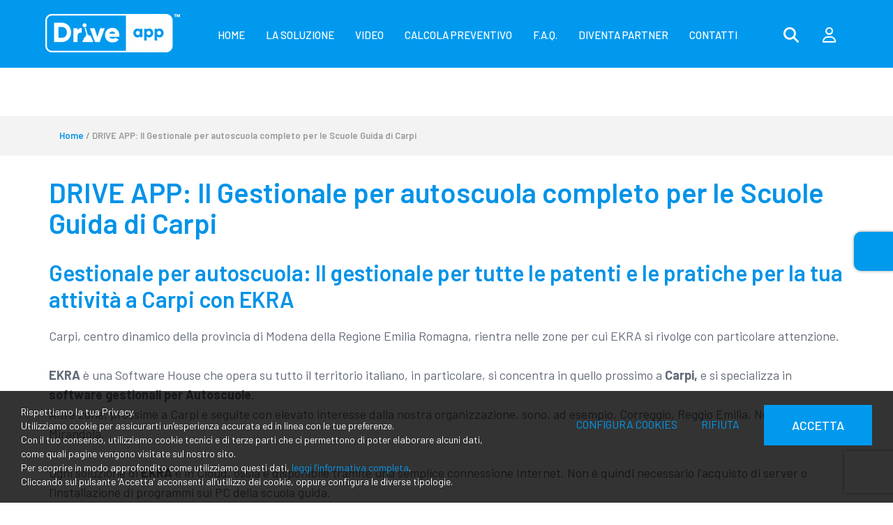

--- FILE ---
content_type: text/html; charset=UTF-8
request_url: https://www.gestionaleautoscuola.it/it/s/carpi-gestionale-per-autoscuola
body_size: 21481
content:
	<!doctype html>
	<html>
	<head>
	<meta charset="utf-8">
			<title>DRIVE APP: Il Gestionale per autoscuola completo di App per le Scuole Guida di Carpi | EKRA S.r.l.</title>
		<meta name="description" content="Drive App è il Gestionale per autoscuola di Carpi, completo di App e di portale E-Learning. Scopri tutte le funzionalità e i vantaggi per la tua scuola guida." />
	<meta name="keywords" content="Drive App, Carpi, Gestionale per autoscuola, gestionale autoscuola, gestionale scuola guida, software autoscuola, software scuola guida, autoscuola [keyword1]" />
	<meta name="robots" content="index, follow" />
	<meta name="googlebot" content="index, follow" />
		<meta name="author" content="EKRA S.r.l." />
	<meta name="generator" content="EKRA - WCS v.1.7.5" />
	<meta name="language" content="it" />

	
							<link rel="alternate" href="https://www.gestionaleautoscuola.it/it/news" hreflang="it" />
<meta property="og:type" content="website" />
<meta property="og:title" content="DRIVE APP: Il Gestionale per autoscuola completo di App per le Scuole Guida di Carpi" />
<meta property="og:description" content="Drive App è il Gestionale per autoscuola di Carpi, completo di App e di portale E-Learning. Scopri tutte le funzionalità e i vantaggi per la tua scuola guida." />
<meta property="og:url" content="https://www.gestionaleautoscuola.it/it/s/carpi-gestionale-per-autoscuola" />
<meta property="og:image" content="https://www.gestionaleautoscuola.it/upload/azienda/logo_dark/thumb_logo-driveapp-white.png" />
<meta property="og:image:width" content="193" /> 
<meta property="og:image:height" content="55" />
<meta property="og:image:alt" content="EKRA S.r.l." />

<meta name="twitter:card" content="summary">
<meta name="twitter:site" content="@" />
<meta name="twitter:creator" content="@">
<meta name="twitter:url" content="https://www.gestionaleautoscuola.it/it/s/carpi-gestionale-per-autoscuola">
<meta name="twitter:image" content="https://www.gestionaleautoscuola.it/upload/azienda/logo_dark/thumb_logo-driveapp-white.png">
<meta name="twitter:title" content="DRIVE APP: Il Gestionale per autoscuola completo di App per le Scuole Guida di Carpi">
<meta name="twitter:description" content="Drive App è il Gestionale per autoscuola di Carpi, completo di App e di portale E-Learning. Scopri tutte le funzionalità e i vantaggi per la tua scuola guida.">

	<meta name="viewport" content="width=device-width,initial-scale=1.0,minimum-scale=1.0,maximum-scale=1.0" />
	<meta name="format-detection" content="telephone=no">
	<meta http-equiv="imagetoolbar" content="no">
	<meta name="SKYPE_TOOLBAR" content="SKYPE_TOOLBAR_PARSER_COMPATIBLE" />

	<link rel="shortcut icon" href="/upload/azienda/logo_dark/favicon/favicon.ico" type="image/x-icon" />

	
	<link rel="apple-touch-icon" href="/upload/azienda/logo_dark/favicon/apple-touch-icon.png?r=53172755" />
			<link rel="apple-touch-icon" sizes="57x57" href="/upload/azienda/logo_dark/favicon/apple-touch-icon-57x57.png?r=51280184" />
			<link rel="apple-touch-icon" sizes="72x72" href="/upload/azienda/logo_dark/favicon/apple-touch-icon-72x72.png?r=62208352" />
			<link rel="apple-touch-icon" sizes="76x76" href="/upload/azienda/logo_dark/favicon/apple-touch-icon-76x76.png?r=90387886" />
			<link rel="apple-touch-icon" sizes="114x114" href="/upload/azienda/logo_dark/favicon/apple-touch-icon-114x114.png?r=99470090" />
			<link rel="apple-touch-icon" sizes="120x120" href="/upload/azienda/logo_dark/favicon/apple-touch-icon-120x120.png?r=8451142" />
			<link rel="apple-touch-icon" sizes="144x144" href="/upload/azienda/logo_dark/favicon/apple-touch-icon-144x144.png?r=86112312" />
			<link rel="apple-touch-icon" sizes="152x152" href="/upload/azienda/logo_dark/favicon/apple-touch-icon-152x152.png?r=93250526" />
			<link rel="apple-touch-icon" sizes="180x180" href="/upload/azienda/logo_dark/favicon/apple-touch-icon-180x180.png?r=8696020" />

	<link rel="stylesheet" href="https://cdnjs.cloudflare.com/ajax/libs/animate.css/3.1.0/animate.min.css">
	<!--link rel="stylesheet" href="/css/animate.css"-->

	<!--link rel="stylesheet" href="https://maxcdn.bootstrapcdn.com/bootstrap/3.3.7/css/bootstrap.min.css" integrity="sha384-BVYiiSIFeK1dGmJRAkycuHAHRg32OmUcww7on3RYdg4Va+PmSTsz/K68vbdEjh4u" crossorigin="anonymous"-->
	<link rel="stylesheet" href="/css/bootstrap.min.css">

	
		<link rel="stylesheet" href="/css/style.css?1769153630">
		<link rel="stylesheet" href="/css/paragrafi.css?1769153630">

	<link rel="stylesheet" href="https://cdnjs.cloudflare.com/ajax/libs/fancybox/3.3.4/jquery.fancybox.min.css">
	<!--link rel="stylesheet" href="/css/jquery.fancybox.css"-->

	<!--link rel="stylesheet" href="/css/icomoon/styles.css"-->

		<!--link rel="stylesheet" href="/css/shuffle_cantieri.css?1769153630"-->

	<!--link rel="stylesheet" href="/css/chatbox.css?1769153630"-->

			<base href="https://www.gestionaleautoscuola.it/">
	
		<link rel="stylesheet" href="https://cdnjs.cloudflare.com/ajax/libs/font-awesome/6.5.2/css/all.min.css">
	<link rel="stylesheet" href="https://cdnjs.cloudflare.com/ajax/libs/font-awesome/6.5.2/css/v4-shims.min.css">

	
	
	<link rel="stylesheet" href="/css/wcs.css">

	<link rel="stylesheet" href="/css/cookies.css">

	<link rel="stylesheet" href="/css/area-riservata.css?1769153630">

	
	<link rel="stylesheet" href="/css/menu-ristorante.css?1769153630">

	<link rel="stylesheet" href="/css/chatbot.css?1769153630">

	<link rel="stylesheet" href="/css/vanilla-calendar.css?1769153630">

	
	<link rel="stylesheet" href="/css/custom.css?1769153630">

	<!-- Meta Pixel Code -->
<script>
!function(f,b,e,v,n,t,s)
{if(f.fbq)return;n=f.fbq=function(){n.callMethod?
n.callMethod.apply(n,arguments):n.queue.push(arguments)};
if(!f._fbq)f._fbq=n;n.push=n;n.loaded=!0;n.version='2.0';
n.queue=[];t=b.createElement(e);t.async=!0;
t.src=v;s=b.getElementsByTagName(e)[0];
s.parentNode.insertBefore(t,s)}(window, document,'script',
'https://connect.facebook.net/en_US/fbevents.js');

fbq('consent', 'grant');
fbq('init', '4203443913254628');
fbq('track', 'PageView');
</script>
<noscript><img height="1" width="1" style="display:none"
src="https://www.facebook.com/tr?id=4203443913254628&ev=PageView&noscript=1"
/></noscript>
<!-- End Meta Pixel Code -->				

	
			<script>
			window.dataLayer = window.dataLayer || [];
			function gtag(){dataLayer.push(arguments);}

			gtag("consent", "default", {
				"analytics_storage": "denied", 
				"ad_storage": "denied",
				wait_for_update: 1000
			});

			gtag("set", "ads_data_redaction", true);
			</script>
			
<!-- Google tag (gtag.js) -->
<script async src="https://www.googletagmanager.com/gtag/js?id=AW-866642022"></script>
<script>
  window.dataLayer = window.dataLayer || [];
  function gtag(){dataLayer.push(arguments);}
  gtag('js', new Date());

  gtag('config', 'AW-866642022', { client_storage: 'none', 'anonymize_ip': true });
</script>					

			<script>
			function deleteCookie(name) {
				document.cookie = name + '=; Path=/; Domain=.gestionaleautoscuola.it; Expires=Thu, 01 Jan 1970 00:00:01 GMT;';
			}
			
			function deleteAllCookies() {
				var cookies = document.cookie.split(";");
				for(var i=0; i < cookies.length; i++) {
					var equals = cookies[i].indexOf("=");
					var name = equals > -1 ? cookies[i].substr(0, equals) : cookies[i];
					
					deleteCookie(name);
				}
				
			}

			function consentGranted(ca, ct, caud, cap) {
				if (ca=="1") consensoCA="granted";
				else consensoCA="denied";

				if (ct=="1") consensoCT="granted";
				else consensoCT="denied";
				consensoCAUD="denied";
					consensoCAP="denied";
				if (ct=="1") consensoFB="grant";
				else consensoFB="revoke";

				gtag("consent", "update", {
					"analytics_storage: ": consensoCA,
					"ad_storage": consensoCT
					
				});
			
						fbq("consent", consensoFB);
					
				if (ca=="0" || ct=="0" || caud=="0" || cap=="0") {
					deleteAllCookies();
				}
				
					location.reload();
				
			}
			</script>

	<script type="text/javascript" src="https://maps.googleapis.com/maps/api/js?sensor=false&amp;language=it&amp;libraries=places&amp;key=AIzaSyDN41aKyFfQo6a92fl7rlV4GSfAnqvjBl4"></script>

	
	<script type="text/javascript" src="https://ajax.googleapis.com/ajax/libs/jquery/2.2.0/jquery.min.js"></script>

	<!-- tag per recaptcha enterprise -->
	<link rel="preconnect" href="https://www.google.com">
	<link rel="preconnect" href="https://www.gstatic.com" crossorigin>
</head>
	<body oncopy="">

										


		
	<div id="top">
		<div class="container ">
			<div class="row">
				<div class="col-md-12">
											<a href="/it/" class="top-logo" title="Homepage EKRA S.r.l."><img src="/upload/azienda/logo_dark/thumb_logo-driveapp-white.png" alt="Homepage EKRA S.r.l."></a>
					
										
											<ul class="top-elements">

															<li class="top-services">
									<ul>
																					<li>
												<!-- btn lens -->
												<a href="javascript:void(0);" class="icon-search togglePopup popup-search" title="cerca" searchtype="">
													<!-- class="togglePopup popup-search" -->
																											<i class="fa fa-search"></i>
																									</a>

																									<div id="search" class="popup popup-search" >
														<div class="input-container">
															<input placeholder="Cosa cerchi?" class="search-menu search" results-view="20" autocomplete="off" type="text" lang="1" value="">
														</div>
														<a class="popup-search-btn" href="javascript:void(0);">
															<i class="fa fa-search"></i>
														</a>
													</div>
																																				</li>
										
												<li>
													<!--
													<a href="/it/login" class="reserved" title="area riservata" id="icon-account">
									
																							<img class="link" src="/upload/azienda/icone/account.png">
												<img class="hover" src="/upload/azienda/icone/account_hover.png">
																								-->
													<!-- aggiunta la possibilità al click dell'omino, di aprire una tendina con le varie sezioni -->

																								<!-- se l'utente non è loggato vede la possibilità di accedere o registrarsi -->
											<a href="javascript:void(0);" class="togglePopup reserved" title="area riservata" id="icon-account">
												<i class="fa fa-user-o"></i>
											</a>
											<div id="reserved" class="popup reserved" style="top: 60px;" data-open="true">
												<div class="content-reserved">
													<ul class="sidebar-products level1">
														<li>
															<a href="/it/login" class="btn-header-login" title="login">
																Login															</a>
														</li>
																													<li>
																<p>
																	Nuovo utente?																	
																	<a href="/it/registration" title="registrazione">
																		Inizia qui																	</a>
																</p>
															</li>
																											</ul>
												</div>
											</div>
																		</li>

							
												</ul>
						</li>
											<li class="top-icon-menu mob"><a href="javascript:void(0);" title="Menu"><i class="fa fa-bars"></i></a></li>
										</ul>
				
				
<div id="top-menu-container" >
	<div class="container">
		<div class="row">
									<div class="col-md-12">
											<ul class="menu">
					
							<li><a href="/it/"  title="Homepage">HOME</a>
							</li>
							<li><a href="javascript:void(0);" class="open-menu-sub" title="La soluzione">LA SOLUZIONE</a><a href="javascript:void(0);" class="open-sub" title=""><i class="fa fa-angle-down"></i></a>
								<ul>
										<li><a href="/it/il-gestionale-per-scuola-guida"  title="Il gestionale">Il gestionale</a>
										</li>
										<li><a href="/it/la-app-per-gli-allievi-scuola-guida"  title="La app per gli allievi">La app per gli allievi</a>
										</li>
										<li><a href="/it/la-app-per-gli-istruttori-di-scuole-guida"  title="La app per gli istruttori">La app per gli istruttori</a>
										</li>
										<li><a href="/it/la-formazione-a-distanza-per-autoscuola"  title="La formazione a distanza">La formazione a distanza</a>
										</li>
								</ul>
							</li>
							<li><a href="/it/video-per-la-scuola-guida"  title="Video">VIDEO</a>
							</li>
							<li><a href="/it/preventivo-drive-app"  title="CALCOLA PREVENTIVO">CALCOLA PREVENTIVO</a>
							</li>
							<li><a href="/it/faq-gestionale-autoscuola"  title="F.a.q.">F.A.Q.</a>
							</li>
							<li><a href="/it/diventa-partner-per-sw-scuole-guida"  title="Diventa Partner">DIVENTA PARTNER</a>
							</li>
							<li><a href="/it/contatti"  title="Contatti">CONTATTI</a>
							</li>					
											
				</ul>
			</div>
					</div>
	</div>
</div>

				<div class="clear"></div>
				</div>
			</div>
		</div>
	</div>

		<div id="menu-container" style="display: none;">
			
					
				
										
		
									
											<a href="javascript:void(0);" class="close-menu" title=""><i class="fa fa-times"></i></a>
										
											
					<ul class="menu">
						
								<li><a href="/it/"  title="Homepage">HOME</a>
								</li>
								<li><a href="javascript:void(0);" class="open-menu-sub" title="La soluzione">LA SOLUZIONE</a><a href="javascript:void(0);" class="open-sub" title=""><i class="fa fa-angle-down"></i></a>
									<ul>
											<li><a href="/it/il-gestionale-per-scuola-guida"  title="Il gestionale">Il gestionale</a>
											</li>
											<li><a href="/it/la-app-per-gli-allievi-scuola-guida"  title="La app per gli allievi">La app per gli allievi</a>
											</li>
											<li><a href="/it/la-app-per-gli-istruttori-di-scuole-guida"  title="La app per gli istruttori">La app per gli istruttori</a>
											</li>
											<li><a href="/it/la-formazione-a-distanza-per-autoscuola"  title="La formazione a distanza">La formazione a distanza</a>
											</li>
									</ul>
								</li>
								<li><a href="/it/video-per-la-scuola-guida"  title="Video">VIDEO</a>
								</li>
								<li><a href="/it/preventivo-drive-app"  title="CALCOLA PREVENTIVO">CALCOLA PREVENTIVO</a>
								</li>
								<li><a href="/it/faq-gestionale-autoscuola"  title="F.a.q.">F.A.Q.</a>
								</li>
								<li><a href="/it/diventa-partner-per-sw-scuole-guida"  title="Diventa Partner">DIVENTA PARTNER</a>
								</li>
								<li><a href="/it/contatti"  title="Contatti">CONTATTI</a>
								</li>						
												
					</ul>
						
					
								
						
		</div>
	
			<div class="tpl-3-header">
				<div class="container-full">
					<div class="slideshow">
							<div class="item image">
								<div class="caption-container">
									<div class="caption left-caption">
										
										
										
									</div>
								</div>
								<div class="filter"></div>
								
	<picture>
		<source media="(max-width: 767px)" srcset="/upload/slideshow/8/s_slideshow-pic03.jpg">
		<source media="(max-width: 1199px)" srcset="/upload/slideshow/8/t_slideshow-pic03.jpg">
	<img loading="lazy" src="/upload/slideshow/8/d_slideshow-pic03.jpg" alt="slideshow pic03" title="Slideshow pic03">
	</picture>
							</div>
					</div>
				</div>
			</div><div class="container-full">
	<div class="breadcrumbs"> <!-- fino a che non si aggiornano i css deve restare cosi -->
		<div class="container">
						
			<div class="row">
				<div class="col-md-12">

					
					<a href="/it/" title="Homepage | EKRA S.r.l.">Home</a> / 
					
										
					DRIVE APP: Il Gestionale per autoscuola completo per le Scuole Guida di Carpi					
				</div>
			</div>
		</div>
	</div>
</div><div class="container">
	<div class="row">
		<div class="col-md-12">
			<div class="blk-txt">
				<h1 class="titolo1">DRIVE APP: Il Gestionale per autoscuola completo per le Scuole Guida di Carpi</h1>
				
				<h2 class="titolo2">Gestionale per autoscuola: Il gestionale per tutte le patenti e le pratiche per la tua attivit&agrave; a Carpi con EKRA</h2>				
							</div>
		</div>
	</div>
	
	

</div>


	
	
			<div class="container" style="background-color:undefined;" >
				<div class="container" style=" margin-bottom: 60px;">
					<div class="row">
						<div class="col-md-12">
							<div class="blk-txt">
							 
							 
							<div class="colonna-1"><p><p>Carpi, centro&nbsp;dinamico della provincia di Modena della Regione&nbsp;Emilia Romagna, rientra nelle zone per cui EKRA si rivolge con particolare attenzione.</p><br /><strong>EKRA </strong>è una Software House che opera su tutto il territorio italiano, in particolare, si concentra in quello prossimo a <strong>Carpi,</strong> e si specializza in <strong>software gestionali per Autoscuole</strong>.<br /><p>Altre zone, prossime a Carpi&nbsp;e seguite con elevato interesse dalla nostra organizzazione, sono, ad esempio, Correggio, Reggio Emilia, Novellara e Mirandola.</p><br />Ogni soluzione di <strong>EKRA</strong> è in Cloud, ossia è disponibile tramite una semplice connessione Internet. Non è quindi necessario l'acquisto di server o l'installazione di programmi sui PC della scuola guida.<br />Il Gestionale per autoscuola<strong> Drive App </strong>è immediatamente disponibile, non richiede tempi di attesa per poter iniziare ad utilizzare tutte le sue funzioni.</p></div> 
							</div></div>
					</div>
				</div>
			</div>
			<div class="container-full iot sharp-wcs" style="background-color:undefined;" >
				<div class="container-full" style="">
					<div class="row">
						<div class="col-sm-6 col-md-6">
							<div class="blk-img" >
								
									
	<picture>
		<source media="(max-width: 767px)" srcset="/upload/seo/pagine_seo/5/paragrafi/s_6_driveapp-strada-drive-app.jpg">
		<source media="(max-width: 1199px)" srcset="/upload/seo/pagine_seo/5/paragrafi/t_6_driveapp-strada-drive-app.jpg">
	<img loading="lazy" src="/upload/seo/pagine_seo/5/paragrafi/d_6_driveapp-strada-drive-app.jpg" alt="driveapp" title="Driveapp">
	</picture>
								
							</div>
							<div class="didascalia"></div></div>
						<div class="col-sm-6 col-md-6">
							<div class="blk-txt">
							 
							 
							<div class="colonna-1"><p><p>Il Software gestionale Drive App permette di avere in un unico spazio digitale tutte le funzionalità necessarie per la gestione di una scuola guida.</p><br />Drive App è composto&nbsp;da&nbsp;un Portale Web dedicato all'amministrazione, e da una <strong>App per dispositivi mobili</strong>, da cui gli iscritti possono prenotare le lezioni, teoriche o pratiche, riducendo in maniera importante il carico di lavoro dell'Amministrazione.<br />L'App consente anche una ottimale gestione dell'agenda degli Istruttori di Guida, che possono visualizzare in tempo reale gli appuntamenti fissati con gli alunni.</p><p>Drive App offre a tutte le autoscuole anche un <strong>portale online per l'E-Learning</strong>, che permette di svolgere le lezioni teoriche in tutta sicurezza.</p><p><br />Il Software&nbsp;gestionale Drive App è adatto a tutte le autoscuole, anche a quelle con più sedi, ed è <strong>completamente personalizzabile </strong>e modificabile in ogni momento, a seconda delle necessità di ogni realtà lavorativa.</p><p>Se vuoi saperne di più, visita la pagina dedicata al <a href="/it/il-gestionale-per-scuola-guida" title="Gestionale Drive App"><font color="#fff"><u>gestionale Drive App</u></font></a>.&nbsp;</p></div> 
							</div><style>
    .iot { background: #fff; }
    .iot .blk-txt { padding: 80px 40px; box-sizing: border-box; color: #fff; background-color: #09e; }
    .iot .blk-img { position: absolute; left: 0; top: 0; right: 0; bottom: 0; display: flex; width: 100%; height: 100%; justify-content: center; align-items: center; margin-bottom: 0 !important; overflow: hidden; font-size: 0; line-height: 0; }
    .iot .blk-img img { /*flex-shrink: 0; min-width: 100%; min-height: 100%; height: 100%;*/ min-width: 100%; min-height: 100%; width: auto; height: auto; }
    
    .sharp-wcs .row { display: flex; flex-direction: row; }
    .sharp-wcs .col-sm-6 { display: block; float: none; }
    .sharp-wcs .col-sm-6, .sharp-wcs .col-md-6 { position: relative; /*height: 510px;*/ padding: 0 !important; overflow: hidden; }
    
    @media (max-width: 767px) {
    	.sharp-wcs .row { display: block; }
    	.iot .blk-img { position: relative; display: block; }
    	.iot .blk-img img { min-width: auto; min-height: auto; width: 100%; height: auto; }
    }
</style></div>
					</div>
				</div>
			</div>
			<div class="container-full no-margin-col" style="background-color:undefined;" >
				<div class="container-full" style="">
					<div class="row">
						<div class="col-md-3">
							<div class="blk-img" >
								
									
	<picture>
		<source media="(max-width: 767px)" srcset="/upload/seo/pagine_seo/5/paragrafi/s_3_photo01.jpg">
		<source media="(max-width: 1199px)" srcset="/upload/seo/pagine_seo/5/paragrafi/t_3_photo01.jpg">
	<img loading="lazy" src="/upload/seo/pagine_seo/5/paragrafi/d_3_photo01.jpg" alt="photo01" title="Photo01">
	</picture>
								
							</div>
							<div class="didascalia"></div></div>
						<div class="col-md-3">
							<div class="blk-img" >
								
									
	<picture>
		<source media="(max-width: 767px)" srcset="/upload/seo/pagine_seo/5/paragrafi/s_3_photo02.jpg">
		<source media="(max-width: 1199px)" srcset="/upload/seo/pagine_seo/5/paragrafi/t_3_photo02.jpg">
	<img loading="lazy" src="/upload/seo/pagine_seo/5/paragrafi/d_3_photo02.jpg" alt="photo02" title="Photo02">
	</picture>
								
							</div>
							<div class="didascalia"></div></div>
						<div class="col-md-3">
							<div class="blk-img" >
								
									
	<picture>
		<source media="(max-width: 767px)" srcset="/upload/seo/pagine_seo/5/paragrafi/s_3_photo03.jpg">
		<source media="(max-width: 1199px)" srcset="/upload/seo/pagine_seo/5/paragrafi/t_3_photo03.jpg">
	<img loading="lazy" src="/upload/seo/pagine_seo/5/paragrafi/d_3_photo03.jpg" alt="photo03" title="Photo03">
	</picture>
								
							</div>
							<div class="didascalia"></div></div>
						<div class="col-md-3">
							<div class="blk-img" >
								
									
	<picture>
		<source media="(max-width: 767px)" srcset="/upload/seo/pagine_seo/5/paragrafi/s_3_photo04.jpg">
		<source media="(max-width: 1199px)" srcset="/upload/seo/pagine_seo/5/paragrafi/t_3_photo04.jpg">
	<img loading="lazy" src="/upload/seo/pagine_seo/5/paragrafi/d_3_photo04.jpg" alt="photo04" title="Photo04">
	</picture>
								
							</div>
							<div class="didascalia"></div></div>
					</div>
				</div>
			</div>
			<div class="container-full" style="background-image: url('/upload/seo/pagine_seo/5/paragrafi/bg-parallax-form-seopage_2021-08-03_06-53-32.jpg'); background-size: 100% auto; background-attachment: fixed; background-position: 0 0; background-repeat: repeat; "  data-stellar-background-ratio="0">
				<div class="container" style=" padding-top: 50px; padding-bottom: 50px;">
					<div class="row">
						<div class="col-sm-6 col-md-6">
							<div class="blk-txt">
							<h3 class="titolo3 titoloparagrafo" >Desideri maggiori informazioni?</h3> 
							 
							<div class="colonna-1"><p>Se hai dubbi o vorresti conoscere meglio il mondo di Drive App, contattaci senza impegno!<br />Inserisci i tuoi dati per essere contattato al più presto da un membro del team Drive App.<br />&nbsp;</p></div> 
							</div></div>
						<div class="col-sm-6 col-md-6">
									<div id="fixtemplate11" style="margin-bottom:30px;">
										<form name="formcontatti_3" id="formcontatti_3" class="form" action="#" method="post">
											<input type="hidden" name="idModuloForm" value="3">
											<input type="hidden" id="idLinguaSito" name="idLinguaSito" value="1">
											<input type="hidden" id="action" name="action" value="invia_richiesta_new">
											<input type="hidden" id="destinatarioForm" name="destinatarioForm" value="info@ekra.it">
											<input type="hidden" id="idTemplate" name="idTemplate" value="44">
											<input type="hidden" id="idProdotto" name="idProdotto" value="">
											<input type="hidden" id="idPrimaVariante" name="idPrimaVariante" value="">
											<input type="hidden" id="idPagina" name="idPagina" value="16">
										
									<div class="row">
										<div class="col-sm-6 col-md-6">
															<input type="text"  id="utenti_2_form_3" name="utenti_2_form_3" placeholder="Nome" class="obb" onfocus="" onblur=""></div>
										<div class="col-sm-6 col-md-6">
															<input type="text"  id="utenti_3_form_3" name="utenti_3_form_3" placeholder="Cognome"  onfocus="" onblur=""></div>
									</div>
									<div class="row">
										<div class="col-sm-6 col-md-6">
															<input type="email"  id="utenti_16_form_3" name="utenti_16_form_3" placeholder="E-mail" class="obb"></div>
										<div class="col-sm-6 col-md-6">
															<input type="text"  id="utenti_10_form_3" name="utenti_10_form_3" placeholder="Telefono" class="obb" onfocus="" onblur=""></div>
									</div>
									<div class="row">
										<div class="col-md-12">
															<textarea  name="utenti_30_form_3" id="utenti_30_form_3" placeholder="Messaggio" class="obb"></textarea></div>
									</div>
										
										<div class="row">
											<div class="col-md-12">
												<label class="control control--checkbox">
													<p>accetto il <a href="/it/privacy-policy" target="_blank" title="accetto il trattamento dei dati">trattamento dei dati</a></p>
													<input type="checkbox" name="privacy_3" id="privacy_3" value="1">
													<div id="privacy_control_indicator_3" class="control__indicator obb"></div>
												</label>
												<br><br>
											</div>
										</div>
											<div class="row">
												<div class="col-md-12">
													<label class="control control--checkbox">
														<p>voglio iscrivermi alla newsletter</p>
														<input type="checkbox" name="newsletter_3" id="newsletter_3" value="1">
														<div class="control__indicator"></div>
													</label>
													<br><br>
												</div>
											</div>
										<div class="row">
											<div class="col-md-12">
												<div class="antispam" id="msgEsitoForm_3">
													<input type="hidden" id="fred_3" name="fred_3" value=""><input type="hidden" id="g-recaptcha-response-enterprise_3" name="g-recaptcha-response-enterprise_3" />
												</div>
											</div>
											<div class="col-md-12">
												<br />
												<div class="blk-btn">
													<a href="javascript:void(0);" id="inviaRichiesta_3" class="big-btn float-right" title="INVIA LA RICHIESTA">INVIA LA RICHIESTA</a>
													<div class="clear"></div>
												</div>
												<br />
											</div>
										</div>
									</form>
									</div></div>
					</div>
				</div>
			</div>    <!-- pulsante per apertura chatbot in basso a sinistra 
    <a href="javascript:void(0);" class="chatbot-open-btn chatbot-btn-bottom-left goChatbot">
        <i class="fa fa-comments"></i>
        <p>Apri Chatbot</p>
    </a>-->

    <!-- pulsante per apertura chatbot in basso a destra 
    <a href="javascript:void(0);" class="chatbot-open-btn chatbot-btn-bottom-right goChatbot">
        <i class="fa fa-comments"></i>
        <p>Apri Chatbot</p>
    </a> -->

            <style>
        .chatbot-open-btn-center:link,
        .chatbot-open-btn-center:visited { background-color: #009aed !important}
        .chatbot .chatbot-title-container .chatbot-title { color: #009aed !important }
        .chatbot .chatbot-title-container .close-chatbot:hover, .chatbot .chatbot-title-container .close-chatbot:hover i { background-color: #009aed !important}
        .chatbot .chatbot-title-container .chatbot-full:hover, .chatbot .chatbot-title-container .chatbot-full:hover i { background-color: #009aed !important; }
        .chatbot .chatbot-title-container .end-chat:hover { background-color: #009aed !important;}
        .chatbot-send-btn-container input { border: #009aed 1px solid !important; }
        .chatbot-send-btn-container.focus a.chatbot-send-btn { border-color:  #009aed !important; }
        .chatbot-send-btn-container a.chatbot-send-btn:link,
        .chatbot-send-btn-container a.chatbot-send-btn:visited { color: #009aed !important;border: #009aed 1px solid !important;  }
        .conversation-container .pause span { color: #009aed !important; }
        .conversation-container .question p.question-time { color: #009aed !important; background-color: transparent !important; }
        .conversation-container .question:before { color: #009aed !important; }
        .conversation-container .question p { display: block; width: 100%; padding: 10px; font-size: 13px; line-height: 22px; color: #fff; background-color: #009aed !important; border-radius: 10px 0 10px 10px; }
        </style>
                <style>
        .chatbot .chatbot-title-container .close-chatbot { background-color: #ceedfe !important }
        .chatbot .chatbot-title-container .chatbot-full { background-color: #ceedfe !important }
        .chatbot .chatbot-title-container .end-chat { background-color: #ceedfe !important}
        .conversation-container .reply .content { background-color: #ceedfe !important}
        .conversation-container .reply .reply-time { color: #ceedfe !important }
        </style>
                <style>
            .chatbot-open-btn-center:link, .chatbot-open-btn-center:visited { color: #ffffff !important }
            .chatbot .chatbot-title-container .close-chatbot:hover, .chatbot .chatbot-title-container .close-chatbot:hover i { color: #ffffff !important }
            .chatbot .chatbot-title-container .chatbot-full:hover, .chatbot .chatbot-title-container .chatbot-full:hover i { color: #ffffff !important }
            .chatbot .chatbot-title-container .end-chat:hover { color: #ffffff !important }
            .conversation-container .question p { color: #ffffff !important}
        </style>
                <style>
           .conversation-container .reply .content p { color:#000000 !important }
            .chatbot .chatbot-title-container .close-chatbot, .chatbot .chatbot-title-container .close-chatbot i { color: #000000 !important }
            .chatbot .chatbot-title-container .chatbot-full:hover, .chatbot .chatbot-title-container .chatbot-full i { color: #000000 !important }
            .chatbot .chatbot-title-container .end-chat { color: #000000 !important }
        </style>
                <style>
          .chatbot-open-btn-center i { background: transparent url('https://www.gestionaleautoscuola.it/../upload/chatbot_new/icone/icona_pulsante/1765787079_Drivy.svg') 50% 50% no-repeat !important;  }
        </style>
                    <style>
                .chatbot-open-btn-center i { background: transparent url('https://www.gestionaleautoscuola.it/../upload/chatbot_new/icone/icona_pulsante/1765787079_Drivy.svg') 50% 50% no-repeat !important; background-size: 36px 36px !important;  }
            </style>
                    <style>
          .chatbot .chatbot-title-container .chatbot-title .chatbot-logo { background: transparent url('https://www.gestionaleautoscuola.it/../upload/chatbot_new/icone/icona_nome/1765787449_Drivy-blu.svg') 50% 50% no-repeat !important;}
        </style>
                    <style>
               .chatbot .chatbot-title-container .chatbot-title .chatbot-logo { background: transparent url('https://www.gestionaleautoscuola.it/../upload/chatbot_new/icone/icona_nome/1765787449_Drivy-blu.svg') 50% 50% no-repeat !important; background-size: 25px 25px !important;  }
            </style>
                    <style>
          .conversation-container .reply:before { background: transparent url('https://www.gestionaleautoscuola.it/../upload/chatbot_new/icone/icona_nuvoletta/1765787455_Drivy-blu.svg') 50% 50% no-repeat !important; }
        </style>
                    <style>
                .conversation-container .reply:before { background: transparent url('https://www.gestionaleautoscuola.it/../upload/chatbot_new/icone/icona_nuvoletta/1765787455_Drivy-blu.svg') 50% 50% no-repeat !important; background-size: 20px 20px !important;  }
            </style>
                    <!--pulsante per apertura chatbot al centro a destra -->
        <a href="javascript:void(0);" class="chatbot-open-btn-center chatbot-btn-center-right goChatbot" title="">
            <i class="fa fa-comments"></i>
            <p>
                Parla con Drivy            </p>
        </a>
        <style>
            .chatbot-container .chatbot {
                right: -400px !important;
            }

            .chatbot-container.show .chatbot {
                right: 0 !important;
                left: unset !important;
            }
        </style>
    
    
            <input type="hidden" id="messaggio_benvenuto" value="Ciao, sono Drivy, l&#039;assistente virtuale di DriveAPP! Sono a tua disposizione per rispondere alle tue domande. Cosa posso fare per te oggi?">
        <input type="hidden" id="messaggio_chiusura" value="Grazie per aver risposto! Purtroppo al momento l'operatore non è disponibile. Se vuoi essere ricontattato, lascia un tuo recapito quando chiudi la chat.<br><br> Se vuoi sapere altro, rimango a tua disposizione.">
    <!-- CHATBOT -->
    <div class="chatbot-container" id="chatbot">
        <div class="chatbot-filter"></div>
        <div class="chatbot">
            <div class="end-chat-container">
                <div class="content">
                    <form>
                        <p>Se desideri ricevere una copia della conversazione, inserisci il tuo indirizzo email.</p>
                        <input type="email" name="email" id="email-chatbot" placeholder="Inserisci l'indirizzo E-mail">

                        <label class="control control--checkbox">
                            <p>Accetto il  <a href="/it/privacy-policy" target="_blank" title="trattamento dei dati">trattamento dei dati</a></p>
                            <input type="checkbox" name="privacy" id="privacy" value="1">
                            <div id="privacy_control_indicator" class="control__indicator"></div>
                        </label>

                        <!--<label class="control control--checkbox">
                            <p>accetto i <a href="javascript:void(0);" class="show-modal" targetmodal="modale-termini" title="termini e condizioni">termini e condizioni</a></p>
                            <input type="checkbox" name="termini" id="termini" value="1">
                            <div id="termini_control_indicator" class="control__indicator"></div>
                        </label>-->

                        <h3>Vuoi terminare la chat?</h3>
                        <div class="end-chat-btn-container">
                            <a href="javascript:void(0);" class="continue-chat-btn" title="">No</a>

                            <div class="loading-end-button">
                                <div class="spinner-filter">
                                    <div class="spinner-container">
                                        <div class="spinner"></div>
                                    </div>
                                </div>
                                <a href="javascript:void(0);" class="end-chat-btn" title="">Sì</a>
                            </div>
                        </div>
                    </form>
                </div>
            </div>

            <div class="chatbot-title-container">
                                    <a href="javascript:void(0);" class="close-chatbot" title="Nascondi chat">NASCONDI</a>
                    <a href="javascript:void(0);" class="end-chat" title="Termina chat"><i class="fa fa-times"></i></a>
                    <a href="javascript:void(0);" class="chatbot-full" title="Espandi chat"><i class="fa fa-expand"></i></a>
                    <span class="chatbot-title"><i class="fa fa-comments chatbot-logo"></i> 
                        Drivy                    </span>
                                <div class="clear"></div>
            </div>

            <div class="conversation-container">
                            </div>

            <div class="chatbot-send-btn-container disabled">
                <div class="filter"></div>
                <input type="text" name="chatbot-user-message" placeholder="Scrivi il tuo messaggio qui..." id="chatbot-user-message">
                <a href="javascript:void(0);" class="chatbot-send-btn" title=""><i class="fa fa-paper-plane"></i></a>
                <div class="clear"></div>
            </div>

            <!--<a href="javascript:void(0);" class="end-chat" title="Termina chat">
                <i class="fa fa-times"></i>
                <i class="fa fa-comment"></i>
            </a>-->
        </div>
    </div>

    <!-- modali -->
    <div class="modal-chatbot-mask"></div>

    <!--<div class="modal-chatbot" id="modale-privacy">
        <div class="modal-chatbot-content">
            <h3>Privacy</h3>
            <hr>
            <p>
                Lorem ipsum dolor sit amet, consectetur adipiscing elit. Vivamus vestibulum nisi a ante porta consectetur. Nunc sodales elit lorem, non tempus quam imperdiet vitae. Donec non semper massa. Donec ac suscipit enim. Fusce vestibulum nunc at nisl aliquet, id vulputate orci sollicitudin. Sed eu libero malesuada, sodales ligula eu, eleifend magna. Nullam euismod eros at vehicula commodo. Cras eu dictum diam, in semper felis.<br>
                Cras lacus mauris, egestas eu suscipit a, efficitur ut est. Sed consequat enim porta luctus rutrum. Praesent faucibus semper pellentesque. Nullam quis velit maximus, porttitor purus ut, molestie sapien. Nulla sodales aliquam placerat. Pellentesque rhoncus lacus quis vestibulum commodo. Nulla consectetur neque euismod, tincidunt nisl sed, pharetra neque. Curabitur eu augue ipsum. Praesent eros tortor, blandit non venenatis vitae, ultricies venenatis massa. Duis at tempor velit. Sed leo leo, semper sed orci vel, vestibulum pellentesque enim. Nullam in placerat velit. Fusce vel dui et massa malesuada volutpat. Proin mattis consectetur egestas. Aliquam a lobortis sapien.<br>
                Lorem ipsum dolor sit amet, consectetur adipiscing elit. Vivamus vestibulum nisi a ante porta consectetur. Nunc sodales elit lorem, non tempus quam imperdiet vitae. Donec non semper massa. Donec ac suscipit enim. Fusce vestibulum nunc at nisl aliquet, id vulputate orci sollicitudin. Sed eu libero malesuada, sodales ligula eu, eleifend magna. Nullam euismod eros at vehicula commodo. Cras eu dictum diam, in semper felis.<br>
                Cras lacus mauris, egestas eu suscipit a, efficitur ut est. Sed consequat enim porta luctus rutrum. Praesent faucibus semper pellentesque. Nullam quis velit maximus, porttitor purus ut, molestie sapien. Nulla sodales aliquam placerat. Pellentesque rhoncus lacus quis vestibulum commodo. Nulla consectetur neque euismod, tincidunt nisl sed, pharetra neque. Curabitur eu augue ipsum. Praesent eros tortor, blandit non venenatis vitae, ultricies venenatis massa. Duis at tempor velit. Sed leo leo, semper sed orci vel, vestibulum pellentesque enim. Nullam in placerat velit. Fusce vel dui et massa malesuada volutpat. Proin mattis consectetur egestas. Aliquam a lobortis sapien.
            </p>
            <div class="container-close-modal-chatbot">
                <a href="javascript:void(0);" class="modal-chatbot-btn close-modal-chatbot" title="">CHIUDI</a>
            </div>
        </div>
    </div>

    <div class="modal-chatbot" id="modale-termini">
        <div class="modal-chatbot-content">
            <h3>Termini e condizioni</h3>
            <hr>
            <p>
                Lorem ipsum dolor sit amet, consectetur adipiscing elit. Vivamus vestibulum nisi a ante porta consectetur. Nunc sodales elit lorem, non tempus quam imperdiet vitae. Donec non semper massa. Donec ac suscipit enim. Fusce vestibulum nunc at nisl aliquet, id vulputate orci sollicitudin. Sed eu libero malesuada, sodales ligula eu, eleifend magna. Nullam euismod eros at vehicula commodo. Cras eu dictum diam, in semper felis.<br>
                Cras lacus mauris, egestas eu suscipit a, efficitur ut est. Sed consequat enim porta luctus rutrum. Praesent faucibus semper pellentesque. Nullam quis velit maximus, porttitor purus ut, molestie sapien. Nulla sodales aliquam placerat. Pellentesque rhoncus lacus quis vestibulum commodo. Nulla consectetur neque euismod, tincidunt nisl sed, pharetra neque. Curabitur eu augue ipsum. Praesent eros tortor, blandit non venenatis vitae, ultricies venenatis massa. Duis at tempor velit. Sed leo leo, semper sed orci vel, vestibulum pellentesque enim. Nullam in placerat velit. Fusce vel dui et massa malesuada volutpat. Proin mattis consectetur egestas. Aliquam a lobortis sapien.<br>
                Lorem ipsum dolor sit amet, consectetur adipiscing elit. Vivamus vestibulum nisi a ante porta consectetur. Nunc sodales elit lorem, non tempus quam imperdiet vitae. Donec non semper massa. Donec ac suscipit enim. Fusce vestibulum nunc at nisl aliquet, id vulputate orci sollicitudin. Sed eu libero malesuada, sodales ligula eu, eleifend magna. Nullam euismod eros at vehicula commodo. Cras eu dictum diam, in semper felis.<br>
                Cras lacus mauris, egestas eu suscipit a, efficitur ut est. Sed consequat enim porta luctus rutrum. Praesent faucibus semper pellentesque. Nullam quis velit maximus, porttitor purus ut, molestie sapien. Nulla sodales aliquam placerat. Pellentesque rhoncus lacus quis vestibulum commodo. Nulla consectetur neque euismod, tincidunt nisl sed, pharetra neque. Curabitur eu augue ipsum. Praesent eros tortor, blandit non venenatis vitae, ultricies venenatis massa. Duis at tempor velit. Sed leo leo, semper sed orci vel, vestibulum pellentesque enim. Nullam in placerat velit. Fusce vel dui et massa malesuada volutpat. Proin mattis consectetur egestas. Aliquam a lobortis sapien.
            </p>
            <div class="container-close-modal-chatbot">
                <a href="javascript:void(0);" class="modal-chatbot-btn close-modal-chatbot" title="">CHIUDI</a>
            </div>
        </div>
    </div>-->

    <script type="text/javascript">
        var chiusa = 0;
        var replyMessage = 1;
        var questionMessage = 1;
        var msg = "";
        var controllo = 1;
        var iddomanda = 0;
        // speech message
        var talking = true;
        // modali
        var targetmodal;
        var chatTimer; // Variabile per memorizzare il timer
        var apertura = 0; //per apertura container
        var chiusura = 1;

        $(document).ready(function() {
            checkstato();
                                        /*mostraModaleDopoTempo(); //apro chatbot dopo il timing prefissato solo se è nella home*/
                if (replyMessage == 1) {
                    // primo messaggio del chatbot
                    $('.chatbot-send-btn-container').addClass('disabled');
                    $('.chatbot .end-chat').addClass('show');
                    addBotMessage(msg, controllo); //ci devo passare messaggio di benvenuto
                    targetDiv = '.reply';
                    getTime(targetDiv);
                }
                    });


        /*$(".show-modal").click(function() {
            targetmodal = "#" + $(this).attr("targetmodal");
            $(".modal-chatbot-mask").addClass("active-modal-chatbot");
            $(targetmodal).addClass("show-modal-chatbot");
        });*/

        // chatbot height
        var winHeight = window.innerHeight;
        var conversationHeight = winHeight - 201;
        $('#chatbot').height(winHeight);
        $('.chatbot-container .chatbot').height(winHeight);
        $('.conversation-container').height(conversationHeight);

        $(window).on('resize', function() {
            winHeight = window.innerHeight;
            conversationHeight = winHeight - 201;
            $('#chatbot').height(winHeight);
            $('.chatbot-container .chatbot').height(winHeight);
            $('.conversation-container').height(conversationHeight);
        });

        $(".close-modal-chatbot, .modal-chatbot-mask").click(function() {
            closeModalChatbot();
        });

        // open chatbot
        $('.goChatbot').on("click", function() {
            localStorage.setItem('chatbot', 'aperto'); //setto sessione come aperta ogni volta che apre la chat

            $('html, body').addClass('noScroll');
            if (apertura == 0) {
                $('.chatbot-container').addClass('show');
                //modifico il css in modo che sia right
            } else {
                $('.chatbot-container').addClass('show');
            }

            if (replyMessage == 1) {
                // primo messaggio del chatbot
                $('.chatbot-send-btn-container').addClass('disabled');
                $('.chatbot .end-chat').addClass('show');
                addBotMessage(msg, controllo); //ci devo passare messaggio di benvenuto
                targetDiv = '.reply';
                getTime(targetDiv);
            }
        });

        // expand chat
        $('.chatbot-full').on("click", function() {
            $('.chatbot-container .chatbot').toggleClass('full');
            $(this).toggleClass('show');
        });

        // close chat
        $('.chatbot-filter, .close-chatbot').on("click", function() {
            localStorage.setItem('chatbot', 'chiuso'); //setto la sessione a chiusa ogni volta che nasconde la chat
            $('html, body').removeClass('noScroll');
            $('.chatbot-container').removeClass('show');
            $('.chatbot-container .chatbot').removeClass('full');
        });

        // press enter key on input field
        $('#chatbot-user-message').keypress(function(e) {
            if (e.which == 13) {
                var newQuestionMessage = $('#chatbot-user-message').val();
                if (newQuestionMessage != '') {
                    addUserMessage(newQuestionMessage);
                } else {
                    $('.chatbot-send-btn-container').addClass('focus');
                    $('#chatbot-user-message').focus();
                }
            }
        });
        // click paperfly button
        $('.chatbot-send-btn').on("click", function() {
            var newQuestionMessage = $('#chatbot-user-message').val();
            if (newQuestionMessage != '') {
                addUserMessage(newQuestionMessage);
            } else {
                $('.chatbot-send-btn-container').addClass('focus');
                $('#chatbot-user-message').focus();
            }
        });

        // end chat
        $('.end-chat').on("click", function() {
            //endChat();
            $('.end-chat-container').addClass('show');
        });
        // continue chat
        $('.continue-chat-btn').on("click", function() {
            $('#email-chatbot').val('');
            $('.end-chat-container').removeClass('show');
        });

        // send email conversation ad reset chat
        $('.end-chat-btn').on("click", function() {

            //per loading prima degli swal
            $(".loading-end-button").addClass("disabled");
            $(".continue-chat-btn").fadeOut();

            //se inserisce email deve accettare trattamento dei dati
            var email = $('#email-chatbot').val(); //mi ricavo l'email
            if (email != "") {
                checkbox = document.getElementById("privacy");
                if (!checkbox.checked) {
                    //fa scomparire la chat
                    swal({
                        type: "warning",
                        confirmButtonColor: "#EF5350",
                        title: "Per ricevere una copia della conversazione devi accettare il trattamento dei dati"
                    }).then(function() {
                        //rimuovo loading
                        $(".loading-end-button").removeClass("disabled");
                        $(".continue-chat-btn").fadeIn();
                    });
                } else {
                    //ha inserito la mail e ha accettato i termini
                    var invioutente = 1;
                    //chiamata ajax per invio email e chiusura chat
                    var url = "/controller_chatbot.php?action=fine_chat";
                    var pars = "email=" + encodeURIComponent(email) +
                        "&check=" + encodeURIComponent(invioutente) +
                        "&idlingua=" + encodeURIComponent('1');
                    $.ajax({
                        type: "POST",
                        url: url,
                        data: pars,
                        success: function(ResponseText) {
                            var arr_response = ResponseText.split("|");
                            if (arr_response[0] == "ko") {
                                //alert(arr_response[1]);
                                swal({
                                    type: "warning",
                                    confirmButtonColor: "#EF5350",
                                    title: arr_response[1]
                                }).then(function() {
                                    var allMessages = (replyMessage + questionMessage) - 2;
                                    //alert('Messaggi totali: ' + allMessages + '. Invio dell\'email');

                                    $(".loading-end-button").removeClass("disabled");
                                    $(".continue-chat-btn").fadeIn();
                                    //devo svuotare anche il contenitore della mail e checkbox
                                    $('#email-chatbot').val('');
                                    checkbox.checked = false;
                                    $('html, body').removeClass('noScroll');
                                    $('.chatbot-container').removeClass('show');
                                    $('.chatbot-send-btn-container').removeClass('focus');
                                    $('.chatbot-send-btn-container').addClass('disabled');
                                    $('.reply.first-message').removeClass('hidden');
                                    $('.chatbot .end-chat').removeClass('show');
                                    $('.end-chat-container').removeClass('show');

                                    for (var i = 1; i < replyMessage; i++) {
                                        replyDiv = '#reply' + i;
                                        $(replyDiv).remove();
                                    }
                                    for (var i = 1; i < questionMessage; i++) {
                                        questionDiv = '#question' + i;
                                        $(questionDiv).remove();
                                    }
                                    //svuoto contenitori così utente può iniziare una nuova chat
                                    $('.conversation-container').html("");
                                    $("#div_replay_domande").html("");
                                    replyMessage = 1;
                                    questionMessage = 1;
                                    controllo = chiusura;
                                    localStorage.clear(); //svuoto la sessione
                                });
                            } else if (arr_response[0] == "ok") {
                                //alert(arr_response[1]);
                                swal({
                                    type: "success",
                                    title: arr_response[1]
                                }).then(function() {
                                    var allMessages = (replyMessage + questionMessage) - 2;
                                    //alert('Messaggi totali: ' + allMessages + '. Invio dell\'email');

                                    $(".loading-end-button").removeClass("disabled");
                                    $(".continue-chat-btn").fadeIn();
                                    //devo svuotare anche il contenitore della mail e checkbox
                                    $('#email-chatbot').val('');
                                    checkbox.checked = false;
                                    $('html, body').removeClass('noScroll');
                                    $('.chatbot-container').removeClass('show');
                                    $('.chatbot-send-btn-container').removeClass('focus');
                                    $('.chatbot-send-btn-container').addClass('disabled');
                                    $('.reply.first-message').removeClass('hidden');
                                    $('.chatbot .end-chat').removeClass('show');
                                    $('.end-chat-container').removeClass('show');

                                    for (var i = 1; i < replyMessage; i++) {
                                        replyDiv = '#reply' + i;
                                        $(replyDiv).remove();
                                    }
                                    for (var i = 1; i < questionMessage; i++) {
                                        questionDiv = '#question' + i;
                                        $(questionDiv).remove();
                                    }
                                    //svuoto contenitori così utente può iniziare una nuova chat
                                    $('.conversation-container').html("");
                                    $("#div_replay_domande").html("");
                                    replyMessage = 1;
                                    questionMessage = 1;
                                    controllo = chiusura;
                                    localStorage.clear(); //svuoto la sessione
                                });
                            }
                        }
                    });
                }
            } else {
                //chiamata ajax per invio email e chiusura chat
                checkbox = document.getElementById("privacy");
                var url = "/controller_chatbot.php?action=fine_chat";
                var pars = "email=" + encodeURIComponent(email) + "&check=0" +
                    "&idlingua=" + encodeURIComponent('1');
                $.ajax({
                    type: "POST",
                    url: url,
                    data: pars,
                    success: function(ResponseText) {
                        var arr_response = ResponseText.split("|");
                        if (arr_response[0] == "ko") {
                            //alert(arr_response[1]);
                            swal({
                                type: "warning",
                                confirmButtonColor: "#EF5350",
                                title: arr_response[1]
                            }).then(function() {
                                var allMessages = (replyMessage + questionMessage) - 2;
                                //alert('Messaggi totali: ' + allMessages + '. Invio dell\'email');

                                $(".loading-end-button").removeClass("disabled");
                                $(".continue-chat-btn").fadeIn();
                                //devo svuotare anche il contenitore della mail e checkbox
                                $('#email-chatbot').val('');
                                checkbox.checked = false;
                                $('html, body').removeClass('noScroll');
                                $('.chatbot-container').removeClass('show');
                                $('.chatbot-send-btn-container').removeClass('focus');
                                $('.chatbot-send-btn-container').addClass('disabled');
                                $('.reply.first-message').removeClass('hidden');
                                $('.chatbot .end-chat').removeClass('show');
                                $('.end-chat-container').removeClass('show');

                                for (var i = 1; i < replyMessage; i++) {
                                    replyDiv = '#reply' + i;
                                    $(replyDiv).remove();
                                }
                                for (var i = 1; i < questionMessage; i++) {
                                    questionDiv = '#question' + i;
                                    $(questionDiv).remove();
                                }
                                //svuoto contenitori così utente può iniziare una nuova chat
                                $('.conversation-container').html("");
                                $("#div_replay_domande").html("");
                                replyMessage = 1;
                                questionMessage = 1;
                                controllo = chiusura;
                                localStorage.clear(); //svuoto la sessione
                            });
                        } else if (arr_response[0] == "ok") {
                            swal({
                                type: "success",
                                title: arr_response[1]
                            }).then(function() {
                                var allMessages = (replyMessage + questionMessage) - 2;
                                //alert('Messaggi totali: ' + allMessages + '. Invio dell\'email');

                                $(".loading-end-button").removeClass("disabled");
                                $(".continue-chat-btn").fadeIn();
                                //devo svuotare anche il contenitore della mail e checkbox
                                $('#email-chatbot').val('');
                                checkbox.checked = false;
                                $('html, body').removeClass('noScroll');
                                $('.chatbot-container').removeClass('show');
                                $('.chatbot-send-btn-container').removeClass('focus');
                                $('.chatbot-send-btn-container').addClass('disabled');
                                $('.reply.first-message').removeClass('hidden');
                                $('.chatbot .end-chat').removeClass('show');
                                $('.end-chat-container').removeClass('show');

                                for (var i = 1; i < replyMessage; i++) {
                                    replyDiv = '#reply' + i;
                                    $(replyDiv).remove();
                                }
                                for (var i = 1; i < questionMessage; i++) {
                                    questionDiv = '#question' + i;
                                    $(questionDiv).remove();
                                }
                                //svuoto contenitori così utente può iniziare una nuova chat
                                $('.conversation-container').html("");
                                $("#div_replay_domande").html("");
                                replyMessage = 1;
                                questionMessage = 1;
                                controllo = chiusura;
                                localStorage.clear(); //svuoto la sessione
                            });
                        }
                    }
                });

            }
        });

        function checkstato() { //per cronjob ->controlla se chat è stata chiusa
            var url = "/controller_chatbot.php?action=check_chiusura";
            var pars = "";
            $.ajax({
                type: "POST",
                url: url,
                data: pars,
                success: function(ResponseText) {
                    var arr_response = ResponseText.split("|");
                    if (arr_response[0] == "ko") {
                        chiusa = 1;
                        var chatbotaperto = document.getElementById('chatbot');
                        if (chatbotaperto.classList.contains('show')) { //utente ha chatbot aperto
                            //avvisa
                            swal({
                                type: "warning",
                                confirmButtonColor: "#EF5350",
                                title: "La chat è stata chiusa per inattività"
                            }).then(function() {
                                //richiudo il chatbot
                                $('.chatbot-container').removeClass('show');
                                //svuoto il contenitore
                                $('.conversation-container').html("");
                                $("#div_replay_domande").html("");
                                //resetto variabili
                                //quando clicca per riaprire chatbot ne inizia una nuova
                                replyMessage = 1;
                                questionMessage = 1;
                                controllo = chiusura;
                                localStorage.clear(); //svuoto la sessione
                            });
                        } else {
                            swal({
                                type: "warning",
                                confirmButtonColor: "#EF5350",
                                title: "La chat è stata chiusa per inattività"
                            }).then(function() {
                                //utente ha chatbot chiuso
                                //svuoto il contenitore
                                $('.conversation-container').html("");
                                $("#div_replay_domande").html("");
                                //resetto variabili
                                //quando clicca per riaprire chatbot ne inizia una nuova
                                replyMessage = 1;
                                questionMessage = 1;
                                controllo = chiusura;
                                localStorage.clear(); //svuoto la sessione
                            });
                        }
                    } else if (arr_response[0] == "ok") {
                        chiusa = 0;
                    }
                }
            });

            chiusa = 0;
            setTimeout(checkstato, 60000); //cambio timeout ->controllo ogni minuto
        }

        function closeModalChatbot() {
            $(".modal-chatbot-mask").removeClass("active-modal-chatbot");
            $(targetmodal).removeClass("show-modal-chatbot");
        }

        // Funzione per mostrare la modale dopo tot millisecondi
        /*function mostraModaleDopoTempo(tempo) {
            setTimeout(function() {
                $('html, body').addClass('noScroll');
                $('.chatbot-container').addClass('show');
            }, tempo);
        }*/

        /*function closeChat() {
            var url = "/controller_chatbot.php?action=chiudi_chat";
            var pars = "";
            $.ajax({
                type: "POST",
                url: url,
                data: pars,
                success: function(ResponseText) {
                    var arr_response = ResponseText.split("|");
                    if (arr_response[0] == "ko") {

                    } else if (arr_response[0] == "ok") {
                        swal({
                            type: "warning",
                            confirmButtonColor: "#EF5350",
                            title: arr_response[1]
                        });
                        closeModalChatbot();
                    }
                }
            });
        }*/

        /*function resetChatTimer() {
            // Resetta il timer
            clearTimeout(chatTimer);

            // Imposta un nuovo timer per chiudere la chat dopo 1 minuto di inutilizzo
            chatTimer = setTimeout(function() {
                closeChat();
            }, );
        }*/

        // current time
        function getTime(targetDiv) {

            var currentTime = new Date();
            var hours = currentTime.getHours();
            var minutes = currentTime.getMinutes();
            if (hours < 10) {
                var newHours = '0' + hours;
            } else {
                var newHours = hours;
            }
            if (minutes < 10) {
                var newMinutes = '0' + minutes;
            } else {
                var newMinutes = minutes;
            }
            var time = newHours + ":" + newMinutes;

            $(targetDiv + ' .reply-time-value').html(time);

            // Resetta il timer se la funzione getTime viene chiamata
            //resetChatTimer();
        }

        function typeWriter(l, s, i, answer) { // target id, stringa, temporizzazione scrittura
            var track = '';
            var len = s.length;
            var n = 0;
            $(l).html('');
            var si = setInterval(function() {
                var res = track + s.charAt(n);
                $(l).html(res);
                track = res;
                if (n === len - 1) {
                    clearInterval(si);
                    if (answer == 1) {
                        $(".answer:last").show();
                        scrollChat();
                    }
                    if (controllo == 1) {
                        $('.chatbot-send-btn-container').removeClass('disabled'); // abilito il pulsante di invio msg

                        $('.chatbot-send-btn-container').addClass('focus');
                        $('#chatbot-user-message').focus();
                        scrollChat();
                    }
                    scrollChat();
                }
                n = n + 1;
                scrollChat();
            }, i);
            scrollChat();
        }

        function Speech(say) {
            if ('speechSynthesis' in window && talking) {
                var utterance = new SpeechSynthesisUtterance(say);
                utterance.rate = .85;
                //utterance.lang = 'en-US';
                utterance.lang = 'it-IT';
                speechSynthesis.speak(utterance);
            }
        }

        // scroll chat
        function scrollChat() {
            var chatDiv = $('.conversation-container');
            chatDiv.scrollTop(chatDiv.prop('scrollHeight'));
        }

        // add bot message
        function addBotMessage(msg, controllo) {
            if (controllo == 1) { //chatbot con ai
                if (msg == "")
                    msg = $("#messaggio_benvenuto").val();

                var targetReply = '#reply' + replyMessage + ' p.msg';
                var targetReplyTime = '#reply' + replyMessage;
                var nomeChatbot = "Drivy";

                $('.conversation-container').append('<div class="reply" id="reply' + replyMessage + '"><div class="content"><p class="msg"></p></div><p class="reply-time"><strong>' + nomeChatbot + '</strong> <span class="reply-time-value"></span></p></div>');
                getTime(targetReplyTime);
                typeWriter(targetReply, msg, 1);
                //Speech(msg);

                replyMessage++;
                scrollChat();
            } else { //domande
                if (msg == "")
                    msg = $("#messaggio_benvenuto").val();

                if (msg.replace(/^\s+|\s+$/g, '')) {
                    var url = "/controller_chatbot.php?action=domandain_risposte";
                    var pars = "msg=" + encodeURIComponent(msg) +
                        "&id=" + encodeURIComponent(iddomanda) +
                        "&replyMessage=" + encodeURIComponent(replyMessage);
                    $.ajax({
                        type: "POST",
                        url: url,
                        data: pars,
                        success: function(ResponseText) {
                            var arr_response = ResponseText.split("|");
                            if (arr_response[0] == "ko") {
                                //addBotMessage(arr_response[1]);
                                msg = arr_response[1];
                                $('.pause').remove();
                            } else if (arr_response[0] == "ok") {
                                $("#div_replay_domande").html(arr_response[2]);
                                msg = arr_response[1];
                                $('.pause').remove();
                            }

                            //addBotMessage(arr_response[1], 0);
                            var targetReply = '#reply' + replyMessage + ' p.msg';
                            var targetReplyTime = '#reply' + replyMessage;

                            $('.chatbot-send-btn-container').addClass('disabled');
                            $('.conversation-container').append($("#div_replay_domande").html());
                            $("#div_replay_domande").html("");
                            getTime(targetReplyTime);
                            typeWriter(targetReply, msg, 1, 1);
                            //Speech(msg);

                            replyMessage++;
                            scrollChat();
                        }
                    });
                } else {
                    swal({
                        type: "warning",
                        title: "Si è verificato un errore"
                    }).then(function() {

                    });
                }


            }
        }

        // pause bot message and reply AI
        function pauseBotMessage() {
            /*var targetPause = '.pause';
            //$('.conversation-container').append('<div class="pause"><p></p></div>');
            $('.conversation-container').append('<div class="pause"><p></p><span>'+"Sto pensando..."+'</span></div>');
            scrollChat();*/
            //setTimeout(showBotMessage, 3000); // pausa della risposta

            var targetPause = '.pause';
            var pauseContainer = $('<div class="pause"><p></p><span>Sto pensando...</span></div>');

            // Aggiungi il messaggio "Sto pensando" al container della conversazione
            $('.conversation-container').append(pauseContainer);
            scrollChat();

            // Attendi per un certo periodo di tempo (in millisecondi)
            var tempoPrimaCambio = 30000; //dopo 30 secondi

            setTimeout(function() {
                // Sostituisci il testo con un nuovo messaggio dopo il periodo di attesa
                pauseContainer.find('span').text("Sto ancora pensando...");
            }, tempoPrimaCambio);
        }

        function showBotMessage() {
            $('.pause').remove();
            //addBotMessage('Questa è la risposta alla tua domanda.'); // risposta AI  //ci devo passare domanda succ/risposta
        }

        // click button in chat
        function hiddenButtons() {
            targetDiv = $('#reply' + (replyMessage - 1) + ' .content .answer').addClass('hiddenbtn');
        }

        // add user message
        function addUserMessage(msg, idRisp,otherAction="") {
            if (msg.replace(/^\s+|\s+$/g, '')) {
                if (controllo == 1) {
                    var targetQuestion = '#question' + questionMessage + ' p.msg';
                    var targetQuestionTime = '#question' + questionMessage;
                    var urlpagina = "https://www.gestionaleautoscuola.it/it/s/carpi-gestionale-per-autoscuola";
                    //console.log(urlpagina);

                    /*$('.chatbot-send-btn-container').removeClass('focus');
                    $('#chatbot-user-message').blur();

                    $('.conversation-container').append('<div class="question" id="question' + questionMessage + '"><p class="msg">' + msg + '</p><p class="question-time"><strong>' + 'Io' + '</strong> <span class="reply-time-value"></span></p></div>');
                    getTime(targetQuestionTime);
                    $('.chatbot-send-btn-container').addClass('disabled'); // disabilito il pulsante di invio msg

                    questionMessage++;
                    $('#chatbot-user-message').val('');

                    // risposta AI al messaggio
                    pauseBotMessage();*/

                    var mexbenvenuto = $("#messaggio_benvenuto").val();
                    if(otherAction == 1){
                        var url = "/controller_chatbot.php?action=salva_risposta";
                        var pars = "richiesta=" + encodeURIComponent(msg)+
                                "&url_pagina=" + encodeURIComponent(urlpagina)+
                        "&idlingua=" + encodeURIComponent('1');
                        $.ajax({
                            type: "POST",
                            url: url,
                            data: pars,
                            success: function(ResponseText) {
                                $('.chatbot-send-btn-container').removeClass('focus');
                                $('#chatbot-user-message').blur();

                                $('.conversation-container').append('<div class="question" id="question' + questionMessage + '"><p class="msg">' + ResponseText + '</p><p class="question-time"><strong>' + 'Io' + '</strong> <span class="reply-time-value"></span></p></div>');
                                getTime(targetQuestionTime);
                                $('.chatbot-send-btn-container').addClass('disabled'); // disabilito il pulsante di invio msg

                                questionMessage++;
                                $('#chatbot-user-message').val('');

                                // risposta AI al messaggio
                                pauseBotMessage();
                               insertPrenotazioneChatbot();
                            }
                        });
                    }else{
                        $('.chatbot-send-btn-container').removeClass('focus');
                        $('#chatbot-user-message').blur();

                        $('.conversation-container').append('<div class="question" id="question' + questionMessage + '"><p class="msg">' + msg + '</p><p class="question-time"><strong>' + 'Io' + '</strong> <span class="reply-time-value"></span></p></div>');
                        getTime(targetQuestionTime);
                        $('.chatbot-send-btn-container').addClass('disabled'); // disabilito il pulsante di invio msg

                        questionMessage++;
                        $('#chatbot-user-message').val('');

                        // risposta AI al messaggio
                        pauseBotMessage();
                        //chiamata ajax per avere risposta
                        if (msg.replace(/^\s+|\s+$/g, '')) {
                            var url = "/controller_chatbot.php?action=richiesta";
                            var pars = "richiesta=" + encodeURIComponent(msg) +
                                "&benvenuto=" + encodeURIComponent(mexbenvenuto) +
                                "&url_pagina=" + encodeURIComponent(urlpagina);
                            $.ajax({
                                type: "POST",
                                url: url,
                                data: pars,
                                success: function(ResponseText) {
                                    var arr_response = ResponseText.split("|");
                                    if (arr_response[0] == "ko") {
                                        $('.pause').remove();
                                        addBotMessage(arr_response[1], 1);
                                    } else if (arr_response[0] == "ok") {
                                        $('.pause').remove();
                                        addBotMessage(arr_response[1], 1);
                                    }
                                }
                            });
                        } else {
                            swal({
                                type: "warning",
                                title: "Si è verificato un errore"
                            }).then(function() {
                                location.reload();
                            });
                        }
                    }
                    

                } else {
                    var targetQuestion = '#question' + questionMessage + ' p.msg';
                    var targetQuestionTime = '#question' + questionMessage;

                    $('.chatbot-send-btn-container').removeClass('focus');
                    $('#chatbot-user-message').blur();

                    $('.conversation-container').append('<div class="question" id="question' + questionMessage + '"><p class="msg">' + msg + '</p><p class="question-time"><strong>' + 'Io' + '</strong> <span class="reply-time-value"></span></p></div>');
                    getTime(targetQuestionTime);
                    $('.chatbot-send-btn-container').addClass('disabled'); // disabilito il pulsante di invio msg

                    questionMessage++;
                    $('#chatbot-user-message').val('');

                    // risposta AI al messaggio
                    pauseBotMessage();

                    var mexchiusura = $("#messaggio_chiusura").val();
                    var mexbenvenuto = $("#messaggio_benvenuto").val();
                    var urlpagina = "https://www.gestionaleautoscuola.it/it/s/carpi-gestionale-per-autoscuola";
                    var url = "/controller_chatbot.php?action=domanda_succ";
                    var pars = "idRisp=" + encodeURIComponent(idRisp) +
                        "&id=" + encodeURIComponent(iddomanda) +
                        "&replyMessage=" + encodeURIComponent(replyMessage) +
                        "&messaggio_chiusura=" + encodeURIComponent(mexchiusura) +
                        "&messaggio_benvenuto=" + encodeURIComponent(mexbenvenuto) +
                        "&url_pagina=" + encodeURIComponent(urlpagina);
                    $.ajax({
                        type: "POST",
                        url: url,
                        data: pars,
                        success: function(ResponseText) {
                            var arr_response = ResponseText.split("|");
                            if (arr_response[0] == "ko") {
                                //ho finito domande 
                                //parte chatbot ai
                                $("#div_replay_domande").html(arr_response[2]);
                                msg = arr_response[1];
                                controllo = 1;
                                $('.pause').remove();
                            } else if (arr_response[0] == "ok") {
                                $("#div_replay_domande").html(arr_response[2]);
                                msg = arr_response[1];
                                $('.pause').remove();
                            }

                            //addBotMessage(arr_response[1], 0);
                            var targetReply = '#reply' + replyMessage + ' p.msg';
                            var targetReplyTime = '#reply' + replyMessage;

                            $('.conversation-container').append($("#div_replay_domande").html());
                            $("#div_replay_domande").html("");
                            getTime(targetReplyTime);
                            typeWriter(targetReply, msg, 1, 1);
                            //Speech(msg);

                            replyMessage++;
                            scrollChat();
                        }
                    });

                }
            } else {
                swal({
                    type: "warning",
                    title: "Il tuo messaggio non deve essere vuoto"
                }).then(function() {

                });
            }

        }


        function insertPrenotazioneChatbot(){
            //alert("ciao");
            //console.log('1');
            var urlpagina = "https://www.gestionaleautoscuola.it/it/s/carpi-gestionale-per-autoscuola"
            var url = "/controller_chatbot.php?action=prenotazioneRistorante";
            var pars = "url_pagina=" + encodeURIComponent(urlpagina) +
                        "&idlingua=" + encodeURIComponent('1');
            $.ajax({
                type: "POST",
                url: url,
                data: pars,
                success: function(ResponseText) {
                    var arr_response = ResponseText.split("|");
                    if (arr_response[0] == "ko") {
                        $('.pause').remove();
                        addBotMessage(arr_response[1], 1);
                    } else if (arr_response[0] == "ok") {
                        $('.pause').remove();
                        addBotMessage(arr_response[1], 1);
                    }
                }
            });
        }
    </script>
<div class="container-full">
		
		<div class="footer-container">
			<div class="container">
				<div class="row">
					<div class="col-xs-12 col-sm-6 col-md-3">
						<div class="container-logo-footer">
							<img src="/../upload/azienda/logo_dark/thumb_logo-driveapp-white.png" class="logo-footer" alt="EKRA S.r.l." title="EKRA S.r.l."><br> <!--width="234" height="auto"-->
						</div>
						
						<p>
															
																	<strong>EKRA S.r.l.</strong><br>
																
								Via Filippo Corridoni, 45<br>46100 Mantova (MN) - ITALY								<br>
								T +39 0376 1671130<br>								M +39 391 1699818<br>																E-mail <a href="mailto:info@gestionaleautoscuola.it">info@gestionaleautoscuola.it</a><br>																
								Partita IVA / Codice Fiscale: 02483290207<br>								
																																						
														
														
							<br><br>
						</p>
					</div>

					
						<div class="col-xs-12 col-sm-6 col-md-3">
							<span class="titolo-menu-footer">MENU</span>
							<ul class="menu-list">
										<li><a href="/it/"  title="Home">Home</a></li>
										<li><a href="/it/la-societa-ekra"  title="Chi siamo">Chi siamo</a></li>
										<li><a href="/it/diventa-partner-per-sw-scuole-guida"  title="Diventa nostro Partner">Diventa nostro Partner</a></li>
										<li><a href="/it/faq-gestionale-autoscuola"  title="F.a.q.">F.a.q.</a></li>
										<li><a href="/it/contatti"  title="Contatti">Contatti</a></li>
										<li><a href="/it/sitemap"  title="Mappa del sito">Mappa del sito</a></li>
										<li><a href="/it/news"  title="Blog gestionale autoscuola">Blog</a></li>
							</ul>
						</div>					
					<div class="clear mob"></div>
					
					
						<div class="col-xs-12 col-sm-6 col-md-3">
							<span class="titolo-menu-footer">LA SOLUZIONE</span>
							<ul class="menu-list">
										<li><a href="/it/il-gestionale-per-scuola-guida"  title="Il gestionale">Il gestionale</a></li>
										<li><a href="/it/la-app-per-gli-allievi-scuola-guida"  title="La app per gli allievi">La app per gli allievi</a></li>
										<li><a href="/it/la-app-per-gli-istruttori-di-scuole-guida"  title="La app per gli istruttori">La app per gli istruttori</a></li>
										<li><a href="/it/la-formazione-a-distanza-per-autoscuola"  title="La formazione a distanza">La formazione a distanza</a></li>
							</ul>
								<span class="titolo-menu-footer">SOCIAL</span>
								<ul class="footer-social"><li><a href="https://www.facebook.com/SoftwareDriveApp" target="_blank" title="Facebook"><i class="fa fa-facebook"></i></a></li> &nbsp;<li><a href="https://www.instagram.com/driveapp_ekra/" target="_blank" title="Instagram"><i class="fa fa-instagram"></i></a></li> &nbsp;<li><a href="https://www.youtube.com/@DriveApp/featured" target="_blank" title="Youtube"><i class="fa fa-youtube"></i></a></li> &nbsp;
								</ul><br/>
						</div>					

					<div class="col-xs-12 col-sm-6 col-md-3">
											</div>
				
				</div>
			</div>
		</div>
		
	<div class="copyright">
		
		<a href="javascript:void(0);" id="scroll-top" title="Scroll Top"><i class="fa fa-arrow-up"></i></a>
		
		<div class="container">
			<div class="row">
				<div class="col-md-12">
					<div class="blk-txt">
						<p>&copy; 2026 <strong>EKRA S.r.l.</strong> 
						
						<span class="desk-inline"> - </span> <span class="mob"><br></span>Tutti i diritti riservati						
						<span class="desk-inline"> - </span> <span class="mob"><br></span><a href="/it/privacy-policy"  title="Privacy Policy">Privacy Policy</a> | <a href="/it/cookies-policy"  title="Cookies Policy">Cookies Policy</a> | <a href="/it/sitemap"  title="Sitemap">Sitemap</a>						
						
							<span class="desk-inline"> | </span> <span class="mob"><br></span> 
							<a rel="nofollow" href="http://www.ekra.it/" target="_blank" class="ekra" title="powered by Ekra S.r.l.">
							powered by
							<img src="/img/ekra.svg" class="svg-inject" /></a>	
						
												
						</p>
					</div>
				</div>
			</div>
		</div>
	</div>
</div>

	
<div id="full-filter"></div>

<div class="cookies-bar" style="">
	<div class="info-cookies-bar">
		<p>
	Rispettiamo la tua Privacy.<br/>
	Utilizziamo cookie per assicurarti un’esperienza accurata ed in linea con le tue preferenze.<br/>
	Con il tuo consenso, utilizziamo cookie tecnici e di terze parti che ci permettono di poter elaborare alcuni dati, come quali pagine vengono visitate sul nostro sito.<br/>
	Per scoprire in modo approfondito come utilizziamo questi dati, <a href="/it/cookies-policy" title="Cookies Policy">leggi l’informativa completa</a>.<br/>
	Cliccando sul pulsante ‘Accetta’ acconsenti all’utilizzo dei cookie, oppure configura le diverse tipologie.</p>
	</div>
	
	<div class="btns-cookies-bar">
		<a href="javascript:void(0);" class="btn-cookies-underline" id="open_modal_cookie" title="Configura cookies">Configura cookies</a>
		<a href="javascript:void(0);" class="btn-cookies-underline" id="cookies-denied" title="Rifiuta">Rifiuta</a>
	</div>
	<div class="btn-cookies-bar"><a href="javascript:void(0);" class="btn-cookies-accept" id="cookies-accept" title="Accetta">Accetta</a></div>
	<div class="clear"></div>
</div>
	

<div class="modal-cookies-container">
	<div class="modal-cookies-content">
		
		<div class="modal-cookies-header">
			<a href="javascript:void(0);" title="" class="close-modal-cookies" id="close-modal-cookie">x</a>
			<div class="title-modal-cookies-header">Centro preferenza privacy</div>
			<div class="clear"></div>
		</div>
		
		<ul class="cookies-tabs">
			<li class="tab">
				<input id="tab1" type="radio" name="tabs" checked="checked"/>
				<label for="tab1" >Informazioni generali</label>
				<div class="content" id="tab-content1">
					<h3>Informazioni generali</h3>
					<p>
	Durante la navigazione, i siti Web ricevono informazioni tramite i cookie degli utenti.<br/>
	I cookie utilizzati permettono al sito di funzionare secondo le tue aspettative. In questo modo, potrai avere un’esperienza ottimale e personalizzata.<br/>
	In questa schermata potrai scegliere a quali cookie acconsentire, utilizzando il cursore “attivo/inattivo” presente in ogni sezione.<br/>
	Ti informiamo che il blocco di alcuni cookie potrebbe avere un impatto negativo sulla tua esperienza all’interno del nostro sito.<br/>
	Per maggiori informazioni consulta la pagina <a href="/it/cookies-policy" title="Cookies Policy">cookies policy</a>.<br/>
	Per rifiutare tutti i cookies non necessari clicca <a href="javascript:void(0);" id="modal-cookies-denied" title="Rifiuta tutti">qui</a>.</p>
				</div>
			</li>
			<li class="tab">
				<input id="tab2" type="radio" name="tabs"/>
				<label for="tab2" >Cookies funzionali di navigazione</label>
				<div class="content" id="tab-content2">
					<div class="switch-container">
						<p><strong>Sempre attivo</strong></p>
					</div>
					<h3>Cookies funzionali di navigazione</h3>
					<p>
	Questi Cookie sono strettamente correlati alla navigazione all'interno del Sito e garantiscono la normale navigazione all'interno dello stesso.<br/>
	Consentono di mantenere traccia delle preferenze relative alla selezione della lingua o alla dimensione del carattere utilizzato, ma anche di preservare il login all’area riservata.<br/>
	Questi cookie sono anche utilizzati a fini statistici per migliorare il servizio e la fruibilità del Sito.</p>
				</div>
			</li>
			<li class="tab">
				<input id="tab3" type="radio" name="tabs"/>
				<label for="tab3" >Cookie di analisi</label>
				<div class="content" id="tab-content3">
					<h3>Cookie di analisi</h3>
					<p>
	Si tratta di Cookie utilizzati esclusivamente per fini statistici, che raccolgono informazioni in forma aggregata ed anonima per analizzare le visite e il percorso di navigazione sul Sito da parte degli utenti.<br/>
	Consentono di monitorare l’utilizzo del sito Web, generare report e quindi ottimizzare le performance del sito.<br/>
	Rientrano in questa categoria i Cookie di Google Analytics.<br/></p>
					<div class="switch">
						<div class="switch-container">
							<input id="ca" type="checkbox" class="switch" >
						</div>
					</div>
				</div>
			</li>
			<!--li class="tab">
				<input id="tab4" type="radio" name="tabs"/>
				<label for="tab4">Cookie funzionali</label>
				<div class="content" id="tab-content4">
					<h3>Cookie funzionali</h3>
					<p>La nostra società utilizza inoltre cookie funzionali per registrare informazioni sulle scelte dell’utente e per consentire una personalizzazione del Sito; ad esempio, per ricordare la lingua utilizzata, l’area geografica prescelta. Questi cookie possono essere installati dalla nostra società o da Terze parti. In caso di disabilitazione di questi cookie, la qualità e l’esperienza di navigazione potrebbe non essere soddisfacente.</p>
					<div class="switch">
						<div class="switch-container">
							<input id="s4" type="checkbox" class="switch">
						</div>
					</div>
				</div>
			</li-->
			<li class="tab">
				<input id="tab5" type="radio" name="tabs"/>
				<label for="tab5" >Cookie di targeting e pubblicità</label>
				<div class="content" id="tab-content5">
					<h3>Cookie di targeting e pubblicità</h3>
					<p>
		Si tratta, in questo caso, di Cookie indirizzati alla personalizzazione di messaggi promozionali e pubblicità in base alle preferenze degli utenti.<br/>
		Questi cookie permettono, inoltre, di misurare le prestazioni degli stessi annunci, oltre che verificare le diverse interazioni degli utenti con i suddetti.<br/>
		Sono gestiti da terze parti per migliorare l’esperienza sul web e sul nostro sito e fornire servizi personalizzati.<br/></p>
					<div class="switch">
						<div class="switch-container">
							<input id="ct" type="checkbox" class="switch" >
						</div>
					</div>
				</div>
			</li>
			<!--li class="tab">
				<input id="tab6" type="radio" name="tabs"/>
				<label for="tab6">Cookie dei social media</label>
				<div class="content" id="tab-content6">
					<h3>Cookie dei social media</h3>
					<p>Questi cookie sono installati da social media per consentire la condivisione dei contenuti del presente Sito. Essi sono in grado di monitorare la navigazione compiuta anche in altri siti e creano un profilo dell’utente sulla base dei suoi interessi. Ciò potrebbe avere un impatto sul contenuto e messaggi visualizzati sugli altri siti visitati. Se non si accettano questi cookie, non sarà possibile utilizzare o visualizzare questi strumenti di condivisione. Anche in questo caso, per l’installazione e l’uso di tali cookie occorre il consenso dell’utente.</p>
					<div class="switch">
						<div class="switch-container">
							<input id="s6" type="checkbox" class="switch">
						</div>
					</div>
				</div>
			</li-->
			<!--li class="tab">
				<input id="tab7" type="radio" name="tabs"/>
				<label for="tab7">Ulteriori informazioni</label>
				<div class="content" id="tab-content7">
					<h3>Ulteriori informazioni</h3>
					<p>Per maggiori informazioni consulta la pagna <a href="it/cookies-policy" title="Cookies Policy">cookies policy</a></p>
				</div>
			</li-->
			<!--2251-->
					</ul>
		
		<div class="modal-cookies-footer">
			<ul class="btn-modal-cookies-footer">
				<li><a href="javascript:void(0);" id="modal-cookies-save" title="Salva le preferenze">Salva le preferenze</a></li>
				<li><a href="javascript:void(0);" id="modal-cookies-accept" title="Accetta tutti">Accetta tutti</a></li>
			</ul>
		</div>
	</div>
</div>

<div class="modale-container" style="display: none;">
		<a href="javascript:void(0);" onclick="chiudiModaleAttach();" class="modale-chiudi" title="Chiudi"><i class="fa fa-times"></i></a>
		<div class="modale-content" style="display: block;">
		
	</div>
</div>

<!--script type="text/javascript" src="https://ajax.googleapis.com/ajax/libs/jquery/2.2.0/jquery.min.js"></script-->
<script type="text/javascript" src="/js/jquery-ui-1.10.4.custom.min.js"></script>

<script type="text/javascript" src="https://cdnjs.cloudflare.com/ajax/libs/wow/1.1.2/wow.min.js"></script>
<!--script type="text/javascript" src="/js/wow.min.js"></script-->

<script type="text/javascript" src="https://cdnjs.cloudflare.com/ajax/libs/fancybox/3.3.4/jquery.fancybox.min.js"></script>
<!--script type="text/javascript" src="/js/jquery.fancybox.min.js"></script-->

<script type="text/javascript" src="//cdn.jsdelivr.net/npm/slick-carousel@1.8.1/slick/slick.min.js"></script>
<!--script type="text/javascript" src="/js/slick.min.js"></script-->

<script type="text/javascript" src="//cdn.jsdelivr.net/npm/jquery.stellar@0.6.2/jquery.stellar.min.js"></script>
<!--script type="text/javascript" src="/js/stellar.min.js"></script-->

<script type="text/javascript" src="https://cdnjs.cloudflare.com/ajax/libs/noUiSlider/11.1.0/nouislider.min.js"></script>
<!--script type="text/javascript" src="/js/nouislider.min.js"></script-->

<script type="text/javascript">
	var idLinguaSito = 1;
		var idStepAttuale = '#container_acq_no_reg';
			$(document).on('click',function(event){
		   if(!($(event.target).is('.popup *'))){
			 $('.popup').slideUp('fast');
		   }
		});
	

	
</script>

<script type="text/javascript" src="/admin/assets/js/md5.js"></script>

<script type="text/javascript" src="https://cdn.jsdelivr.net/npm/sweetalert2@7.33.1/dist/sweetalert2.all.min.js"></script>

<script type="text/javascript" src="/admin/assets/js//plugins/loaders/blockui.min.js"></script>

<script type="text/javascript" src="/js/default.js?1769153630"></script>
<script type="text/javascript" src="/js/ecommerce.js?1769153630"></script>
<script type="text/javascript" src="/js/dynamics.js?1769153630"></script>

<script type="text/javascript" src="/js/jquery.svginject.js"></script>
<script type="text/javascript" src="/js/site_svg.js"></script>

<script type="text/javascript" src="/js/jquery.shuffle.min.js"></script>
<script type="text/javascript" src="/js/shuffle.js?1769153630"></script>

<script src="https://www.youtube-nocookie.com/iframe_api"></script>

<script type="text/javascript" src="/js/youtube-slick.js?1769153630"></script>

<!--script type="text/javascript" src="/js/tracking_page.js?1769153630"></script-->

<!--script type="text/javascript" src="/js/chatbotjs.php?1769153630"></script-->



									<script>
									$(document).ready(function(){
										$(".popup-search input").keypress(function(event){
											if(event.keyCode == 13){
												var searchKey = $(this).val();
												
												if (searchKey=="") {
													swal({
														title: "Devi inserire un termine di ricerca.",
														type: "warning",
														allowOutsideClick: true 
													}).then((result) => {
														
													});
													return false;
												} else {
													document.location.href="/it/ricerca&t=1&s="+searchKey;
												}
											}
										});
										$(".popup-search-btn").on("click", function () {
											var searchKey = $(".popup-search input").val();
											
											if (searchKey=="") {
												swal({
													title: "Devi inserire un termine di ricerca.",
													type: "warning",
													allowOutsideClick: true 
												}).then((result) => {
													
												});
												return false;
											} else {
												document.location.href="/it/ricerca&t=1&s="+searchKey;
											}
										});
									});
									</script>
				<script>
					$(document).ready(function(){
						//start the slider
						$(".slideshow").slick({
							fade: true,
							autoplay: true,
							pauseOnHover: false,
							arrows: true,
							dots: false,
							infinite: false,
							centerMode: false,
							speed: 500,
							autoplaySpeed: 5000,
							lazyLoad: "progressive",
							mobileFirst: true,
							responsive: [
							{ breakpoint: 1200, settings: {}},
							{ breakpoint: 768, settings: {fade: true, autoplay: true, arrows: true, dots: false, infinite: false, centerMode: false, speed: 500, autoplaySpeed: 5000, pauseOnHover: false, }},
							{ breakpoint: 1, settings: {fade: true, autoplay: true, arrows: true, dots: false, infinite: false, centerMode: false, speed: 500, autoplaySpeed: 5000, pauseOnHover: false, }}
						]
						});
					})
				</script>
									<script src="/js/jquery.filestyle.js"></script>
									<script language="javascript">
									$("input[type=file]").filestyle();
									</script>
											<script src="https://www.recaptcha.net/recaptcha/enterprise.js?render=6LfirqYeAAAAAOQlFgAi6GFU1NgynMxRYx6Mh9qG"></script>
										<script>
										function getReCaptcha(){
											grecaptcha.enterprise.ready(function() {
											grecaptcha.enterprise.execute("6LfirqYeAAAAAOQlFgAi6GFU1NgynMxRYx6Mh9qG", {action: "contatti_it"}).then(function(token) {
											document.getElementById("g-recaptcha-response-enterprise_3").value=token;
											});
											});
										}
										getReCaptcha();  // This is the initial call
										setInterval(function(){getReCaptcha();}, 100000);
										</script>
									<script>
									$(".relatedForm_3").on("change", function(){
										var opzSelected = $(this).val();
										var idBlocco = $(this).attr("idBlocco");
										var idRichiestaForm = "3";
										var url="/controller.php";
										var pars="action=check_visible_field_form_richieste&opzSelected="+encodeURIComponent(opzSelected)+"&idBlocco="+idBlocco+"&idRichiestaForm="+idRichiestaForm;
										$.ajax({type:"POST",url:url,data:pars,success:function(ResponseText){
											var arr_response=ResponseText.split("|");
											if(arr_response[0]=="ko"){
												swal({
													title: "Errore",
													type: "error",
													allowOutsideClick: false 
												}).then((result) => {
													
												});
												return;
											} else {
												var pieces = arr_response[1].split(";");
												if(pieces.length > 0){
													var pieces2 = "";
													for(var i = 0; i < pieces.length; i++){
														pieces2 = pieces[i].split("=");
														if(pieces2.length > 0){
															if(pieces2[1] == 1) {
																$("#"+pieces2[0]+"_form_3").show();
																$("#"+pieces2[0]+"_form_3").next( ".select__arrow" ).show();
																$("#" + pieces2[0] + "_form_3").closest(".commentato").show();
															} else {
																$("#"+pieces2[0]+"_form_3").val("");
																$("#"+pieces2[0]+"_form_3").hide();
																$("#"+pieces2[0]+"_form_3").next( ".select__arrow" ).hide();
																$("#" + pieces2[0] + "_form_3").closest(".commentato").hide();
															}
														}
													}
												}
											}
										}});

									});
									</script>
									<script type="text/javascript">
									$("#inviaRichiesta_3").on("click", function(){
														    if(!emailCheck($("#utenti_16_form_3").val()) && $("#utenti_16_form_3").is(":visible") && $("#utenti_16_form_3").val() != ""){
														        swal({type: "error", confirmButtonColor: "#EF5350", title:"Inserisci un indirizzo e-mail valido."}).then(function(result) {$("#utenti_16_form_3").addClass("error"); $("#utenti_16_form_3").focus(); scrollToID("utenti_16_form_3"); });
														         $("#utenti_16_form_3").removeClass("error");
														        return false;
														    }
										if($("#privacy_3").is(":checked"))
											var privacy = 1;
										else
											var privacy = 0;
										
												if ($("#utenti_2_form_3").attr("type")=="multiselect" && $("#utenti_2_form_3").is(":visible")) {
													var selected = [];
													$("#utenti_2_form_3 input:checked").each(function() {
														selected.push($(this).attr("name"));
													});
													
													if (selected.length<1) {
														swal({type: "error", confirmButtonColor: "#EF5350", title:"Devi compilare il campo obbligatorio:  Nome"}).then(function(result) {$("#utenti_2_form_3").addClass("error"); $("#utenti_2_form_3").focus(); scrollToID("utenti_2_form_3"); });
														return false;
													}
												} else if($("#utenti_2_form_3").attr("type") == "checkbox" && !$("#utenti_2_form_3").is(":checked") && $("#utenti_2_form_3").is(":visible")){
                                                    // swal({type: "error", confirmButtonColor: "#EF5350", title:"Devi compilare il campo obbligatorio:  Nome"}).then((result) => {$("#utenti_2_form_3").addClass("error"); $("#utenti_2_form_3").focus(); scrollToID("utenti_2_form_3"); });
                                                    swal({type: "error", confirmButtonColor: "#EF5350", title:"Devi compilare il campo obbligatorio:  Nome"}).then(function(result) {$("#utenti_2_form_3").addClass("error"); $("#utenti_2_form_3").focus(); scrollToID("utenti_2_form_3"); });
                                                    return false;
                                                }else{
                                                	
                                                	
	                                                    var utenti_2_form_3 = $("#utenti_2_form_3").val();
	                                                    if(utenti_2_form_3 == "" && $("#utenti_2_form_3").is(":visible")){
	                                                    	if($("#utenti_2_form_3").attr("type")=="number"){
                                                    				swal({
                                                    					type: "error", 
                                                    					confirmButtonColor: "#EF5350", 
                                                    					title:"Devi compilare il campo obbligatorio:  Nome. Puoi inserire solo numeri nel campo."
                                                    					}).then(function(result) {$("#utenti_2_form_3").addClass("error"); $("#utenti_2_form_3").focus(); scrollToID("utenti_2_form_3"); });
		                                                        	return false;
		                                                    }else{
		                                                        // swal({type: "error", confirmButtonColor: "#EF5350", title:"Devi compilare il campo obbligatorio:  Nome"}).then((result) => {$("#utenti_2_form_3").addClass("error"); $("#utenti_2_form_3").focus(); scrollToID("utenti_2_form_3"); });
		                                                        swal({type: "error", confirmButtonColor: "#EF5350", title:"Devi compilare il campo obbligatorio:  Nome"}).then(function(result) {$("#utenti_2_form_3").addClass("error"); $("#utenti_2_form_3").focus(); scrollToID("utenti_2_form_3"); });
		                                                        return false;
		                                                    }
	                                                    }
	                                                    $("#utenti_2_form_3").removeClass("error");
                                                }
												if ($("#utenti_16_form_3").attr("type")=="multiselect" && $("#utenti_16_form_3").is(":visible")) {
													var selected = [];
													$("#utenti_16_form_3 input:checked").each(function() {
														selected.push($(this).attr("name"));
													});
													
													if (selected.length<1) {
														swal({type: "error", confirmButtonColor: "#EF5350", title:"Devi compilare il campo obbligatorio:  E-mail"}).then(function(result) {$("#utenti_16_form_3").addClass("error"); $("#utenti_16_form_3").focus(); scrollToID("utenti_16_form_3"); });
														return false;
													}
												} else if($("#utenti_16_form_3").attr("type") == "checkbox" && !$("#utenti_16_form_3").is(":checked") && $("#utenti_16_form_3").is(":visible")){
                                                    // swal({type: "error", confirmButtonColor: "#EF5350", title:"Devi compilare il campo obbligatorio:  E-mail"}).then((result) => {$("#utenti_16_form_3").addClass("error"); $("#utenti_16_form_3").focus(); scrollToID("utenti_16_form_3"); });
                                                    swal({type: "error", confirmButtonColor: "#EF5350", title:"Devi compilare il campo obbligatorio:  E-mail"}).then(function(result) {$("#utenti_16_form_3").addClass("error"); $("#utenti_16_form_3").focus(); scrollToID("utenti_16_form_3"); });
                                                    return false;
                                                }else{
                                                	
                                                	
	                                                    var utenti_16_form_3 = $("#utenti_16_form_3").val();
	                                                    if(utenti_16_form_3 == "" && $("#utenti_16_form_3").is(":visible")){
	                                                    	if($("#utenti_16_form_3").attr("type")=="number"){
                                                    				swal({
                                                    					type: "error", 
                                                    					confirmButtonColor: "#EF5350", 
                                                    					title:"Devi compilare il campo obbligatorio:  E-mail. Puoi inserire solo numeri nel campo."
                                                    					}).then(function(result) {$("#utenti_16_form_3").addClass("error"); $("#utenti_16_form_3").focus(); scrollToID("utenti_16_form_3"); });
		                                                        	return false;
		                                                    }else{
		                                                        // swal({type: "error", confirmButtonColor: "#EF5350", title:"Devi compilare il campo obbligatorio:  E-mail"}).then((result) => {$("#utenti_16_form_3").addClass("error"); $("#utenti_16_form_3").focus(); scrollToID("utenti_16_form_3"); });
		                                                        swal({type: "error", confirmButtonColor: "#EF5350", title:"Devi compilare il campo obbligatorio:  E-mail"}).then(function(result) {$("#utenti_16_form_3").addClass("error"); $("#utenti_16_form_3").focus(); scrollToID("utenti_16_form_3"); });
		                                                        return false;
		                                                    }
	                                                    }
	                                                    $("#utenti_16_form_3").removeClass("error");
                                                        if(!emailCheck($("#utenti_16_form_3").val()) && $("#utenti_16_form_3").is(":visible")){
                                                            // swal({type: "error", confirmButtonColor: "#EF5350", title:"Il campo E-mail è obbligatorio"}).then((result) => {$("#utenti_16_form_3").addClass("error"); $("#utenti_16_form_3").focus(); scrollToID("utenti_16_form_3"); });
                                                            swal({type: "error", confirmButtonColor: "#EF5350", title:"Il campo E-mail è obbligatorio"}).then(function(result) {$("#utenti_16_form_3").addClass("error"); $("#utenti_16_form_3").focus(); scrollToID("utenti_16_form_3"); });
                                                            return false;
                                                        }
                                                        $("#utenti_16_form_3").removeClass("error");
                                                }
												if ($("#utenti_10_form_3").attr("type")=="multiselect" && $("#utenti_10_form_3").is(":visible")) {
													var selected = [];
													$("#utenti_10_form_3 input:checked").each(function() {
														selected.push($(this).attr("name"));
													});
													
													if (selected.length<1) {
														swal({type: "error", confirmButtonColor: "#EF5350", title:"Devi compilare il campo obbligatorio:  Telefono"}).then(function(result) {$("#utenti_10_form_3").addClass("error"); $("#utenti_10_form_3").focus(); scrollToID("utenti_10_form_3"); });
														return false;
													}
												} else if($("#utenti_10_form_3").attr("type") == "checkbox" && !$("#utenti_10_form_3").is(":checked") && $("#utenti_10_form_3").is(":visible")){
                                                    // swal({type: "error", confirmButtonColor: "#EF5350", title:"Devi compilare il campo obbligatorio:  Telefono"}).then((result) => {$("#utenti_10_form_3").addClass("error"); $("#utenti_10_form_3").focus(); scrollToID("utenti_10_form_3"); });
                                                    swal({type: "error", confirmButtonColor: "#EF5350", title:"Devi compilare il campo obbligatorio:  Telefono"}).then(function(result) {$("#utenti_10_form_3").addClass("error"); $("#utenti_10_form_3").focus(); scrollToID("utenti_10_form_3"); });
                                                    return false;
                                                }else{
                                                	
                                                	
	                                                    var utenti_10_form_3 = $("#utenti_10_form_3").val();
	                                                    if(utenti_10_form_3 == "" && $("#utenti_10_form_3").is(":visible")){
	                                                    	if($("#utenti_10_form_3").attr("type")=="number"){
                                                    				swal({
                                                    					type: "error", 
                                                    					confirmButtonColor: "#EF5350", 
                                                    					title:"Devi compilare il campo obbligatorio:  Telefono. Puoi inserire solo numeri nel campo."
                                                    					}).then(function(result) {$("#utenti_10_form_3").addClass("error"); $("#utenti_10_form_3").focus(); scrollToID("utenti_10_form_3"); });
		                                                        	return false;
		                                                    }else{
		                                                        // swal({type: "error", confirmButtonColor: "#EF5350", title:"Devi compilare il campo obbligatorio:  Telefono"}).then((result) => {$("#utenti_10_form_3").addClass("error"); $("#utenti_10_form_3").focus(); scrollToID("utenti_10_form_3"); });
		                                                        swal({type: "error", confirmButtonColor: "#EF5350", title:"Devi compilare il campo obbligatorio:  Telefono"}).then(function(result) {$("#utenti_10_form_3").addClass("error"); $("#utenti_10_form_3").focus(); scrollToID("utenti_10_form_3"); });
		                                                        return false;
		                                                    }
	                                                    }
	                                                    $("#utenti_10_form_3").removeClass("error");
                                                        if(isNaN($("#utenti_10_form_3").val())){
                                                            // swal({type: "error", confirmButtonColor: "#EF5350", title:"Puoi inserire solo numeri nel campo."}).then((result) => {$("#utenti_10_form_3").addClass("error"); $("#utenti_10_form_3").focus(); scrollToID("utenti_10_form_3"); });
                                                            swal({type: "error", confirmButtonColor: "#EF5350", title:"Puoi inserire solo numeri nel campo."}).then(function(result) {$("#utenti_10_form_3").addClass("error"); $("#utenti_10_form_3").focus(); scrollToID("utenti_10_form_3"); });
                                                            return false;
                                                        }
                                                        $("#utenti_10_form_3").removeClass("error");
                                                }
												if ($("#utenti_30_form_3").attr("type")=="multiselect" && $("#utenti_30_form_3").is(":visible")) {
													var selected = [];
													$("#utenti_30_form_3 input:checked").each(function() {
														selected.push($(this).attr("name"));
													});
													
													if (selected.length<1) {
														swal({type: "error", confirmButtonColor: "#EF5350", title:"Devi compilare il campo obbligatorio:  Messaggio"}).then(function(result) {$("#utenti_30_form_3").addClass("error"); $("#utenti_30_form_3").focus(); scrollToID("utenti_30_form_3"); });
														return false;
													}
												} else if($("#utenti_30_form_3").attr("type") == "checkbox" && !$("#utenti_30_form_3").is(":checked") && $("#utenti_30_form_3").is(":visible")){
                                                    // swal({type: "error", confirmButtonColor: "#EF5350", title:"Devi compilare il campo obbligatorio:  Messaggio"}).then((result) => {$("#utenti_30_form_3").addClass("error"); $("#utenti_30_form_3").focus(); scrollToID("utenti_30_form_3"); });
                                                    swal({type: "error", confirmButtonColor: "#EF5350", title:"Devi compilare il campo obbligatorio:  Messaggio"}).then(function(result) {$("#utenti_30_form_3").addClass("error"); $("#utenti_30_form_3").focus(); scrollToID("utenti_30_form_3"); });
                                                    return false;
                                                }else{
                                                	
                                                	
	                                                    var utenti_30_form_3 = $("#utenti_30_form_3").val();
	                                                    if(utenti_30_form_3 == "" && $("#utenti_30_form_3").is(":visible")){
	                                                    	if($("#utenti_30_form_3").attr("type")=="number"){
                                                    				swal({
                                                    					type: "error", 
                                                    					confirmButtonColor: "#EF5350", 
                                                    					title:"Devi compilare il campo obbligatorio:  Messaggio. Puoi inserire solo numeri nel campo."
                                                    					}).then(function(result) {$("#utenti_30_form_3").addClass("error"); $("#utenti_30_form_3").focus(); scrollToID("utenti_30_form_3"); });
		                                                        	return false;
		                                                    }else{
		                                                        // swal({type: "error", confirmButtonColor: "#EF5350", title:"Devi compilare il campo obbligatorio:  Messaggio"}).then((result) => {$("#utenti_30_form_3").addClass("error"); $("#utenti_30_form_3").focus(); scrollToID("utenti_30_form_3"); });
		                                                        swal({type: "error", confirmButtonColor: "#EF5350", title:"Devi compilare il campo obbligatorio:  Messaggio"}).then(function(result) {$("#utenti_30_form_3").addClass("error"); $("#utenti_30_form_3").focus(); scrollToID("utenti_30_form_3"); });
		                                                        return false;
		                                                    }
	                                                    }
	                                                    $("#utenti_30_form_3").removeClass("error");
                                                }
										if(privacy == ""){
											// swal({type: "error", confirmButtonColor: "#EF5350", title:"Devi acconsentire al trattamento dei dati"}).then((result) => {$("#privacy_control_indicator_3").addClass("error"); $("#privacy_3").focus(); scrollToID("privacy_3"); });
											swal({type: "error", confirmButtonColor: "#EF5350", title:"Devi acconsentire al trattamento dei dati"}).then(function(result) {$("#privacy_control_indicator_3").addClass("error"); $("#privacy_3").focus(); scrollToID("privacy_3"); });
											return false;
										}
										$("#privacy_control_indicator_3").removeClass("error");
											var myform = document.getElementById("formcontatti_3"); 
											var form_data = new FormData(myform);
											$.ajax({
												type: "POST",
												url: "/controller.php",
												cache: false,
												contentType: false,
												processData: false,
												data: form_data,   
												beforeSend: function(){
													showLoader("#inviaRichiesta_3", "");
												},
												success: function(result){
													var arr_response=result.split("|");
													if(arr_response[0]=="ko"){
														setTimeout(
															function () {
																swal({
																	title: arr_response[1],
																	type: "error",
																	allowOutsideClick: false 
																});
															}, 500);
														// return;
													} else if(arr_response[0]=="ok"){
														setTimeout(
															function () {
																swal({title: arr_response[1],type: "success",allowOutsideClick: false }).then(function(result) {
																	// location.reload();
																	$("#formcontatti_3").trigger("reset");
																 });
														}, 1000);
													}

												},
												error: function(request, status, error){
													alert("Ajax error: "+request.responseText);
												}
											});
									});
									</script>	
<script type="application/ld+json">
{
	"@context": "http://schema.org",
	"@type": "WebPage",
	"name": "DRIVE APP: Il Gestionale per autoscuola completo per le Scuole Guida di Carpi",
	"description": "Drive App è il Gestionale per autoscuola di Carpi, completo di App e di portale E-Learning. Scopri tutte le funzionalità e i vantaggi per la tua scuola guida.",
	"publisher": {
		"@type": "ProfilePage",
		"name": "EKRA S.r.l."
	}
}
</script>
<script>
$(document).ready(function() {
	//accetta tutto dalla velina
	$(".btn-cookies-accept").click(function() {
		var ca="1";
		var ct="1";
		//2251
		var caud = "1";
		var cap = "1";
		
		$.ajax({
			method: "POST",
			url: "/controller.php",
			data: "action=accettaCookiesInfoNew&ca="+ca+"&ct="+ct+"&idLinguaSito=1",
			success: function(result){
				$(".cookies-bar").hide();
				
				consentGranted(ca, ct, caud, cap);
			},
			error: function(request, status, error){
			}
		});	
	});
	
	//rifiuta tutto dalla velina
	$("#cookies-denied").click(function() {
		var ca="0";
		var ct="0";
		//2251
		var caud = "0";
		var cap = "0";
		
		$.ajax({
			method: "POST",
			url: "/controller.php",
			data: "action=accettaCookiesInfoNew&ca="+ca+"&ct="+ct+"&idLinguaSito=1",
			success: function(result){
				$(".cookies-bar").hide();
				
				consentGranted(ca, ct, caud, cap);
			},
			error: function(request, status, error){
			}
		});	
	});
	
	//apre la modale con il dettaglio dei cookies
	$("#open_modal_cookie").on("click", function(){
		$("#full-filter").show();
		$(".modal-cookies-container").show();
	});
	
	//chiude la modale con il dettagli odei cookies
	$("#close-modal-cookie").on("click", function(){
		$("#full-filter").hide();
		$(".modal-cookies-container").hide();
	});
	
	//accetta tutto dalla modale
	$("#modal-cookies-accept").on("click", function(){
		var ca="1";
		var ct="1";
		//2251
		var caud = "1";
		var cap = "1";
		
		$("#ca").prop("checked", true);
		$("#ct").prop("checked", true);
		$("#caud").prop("checked", true);
		$("#cap").prop("checked", true);
		
		$.ajax({
			method: "POST",
			url: "/controller.php",
			data: "action=accettaCookiesInfoNew&ca="+ca+"&ct="+ct+"&idLinguaSito=1",
			success: function(result){
				$(".cookies-bar").hide();
				$("#full-filter").hide();
				$(".modal-cookies-container").hide();
				
				consentGranted(ca, ct, caud, cap);
			},
			error: function(request, status, error){
			}
		});	
	});
	
	//rifiuta tutto dalla modale
	$("#modal-cookies-denied").on("click", function(){
		var ca="0";
		var ct="0";
		//2251
		var caud = "0";
		var cap = "0";
		
		$("#ca").prop("checked", false);
		$("#ct").prop("checked", false);
		$("#caud").prop("checked", false);
		$("#cap").prop("checked", false);

		$.ajax({
			method: "POST",
			url: "/controller.php",
			data: "action=accettaCookiesInfoNew&ca="+ca+"&ct="+ct+"&idLinguaSito=1",
			success: function(result){
				$(".cookies-bar").hide();
				$("#full-filter").hide();
				$(".modal-cookies-container").hide();

				consentGranted(ca, ct, caud, cap);
			},
			error: function(request, status, error){
			}
		});	
	});
	
	//salva le preferenze con il dettaglio dei cookies dalla modale
	$("#modal-cookies-save").on("click", function(){
		var ca="0";
		var ct="0";
		//2251
		var caud = "0";
		var cap = "0";
		
		if ($("#ca").is(":checked")) ca="1";
		if ($("#ct").is(":checked")) ct="1";
		//2251 - luigi pettinati dice che se accetto il targeting, automaticamente accetto anche questi 2 nuovi valori
		//if ($("#caud").is(":checked")) caud="1";
		//if ($("#cap").is(":checked")) cap="1";
		caud = ct;
		cap = ct;
		
		$.ajax({
			method: "POST",
			url: "/controller.php",
			data: "action=accettaCookiesInfoNew&ca="+ca+"&ct="+ct+"&idLinguaSito=1",
			success: function(result){
				$(".cookies-bar").hide();
				$("#full-filter").hide();
				$(".modal-cookies-container").hide();
				
				consentGranted(ca, ct, caud, cap);
			},
			error: function(request, status, error){
			}
		});	
	});
	
});
</script>

		
	</body>

	</html>


--- FILE ---
content_type: text/css
request_url: https://www.gestionaleautoscuola.it/css/menu-ristorante.css?1769153630
body_size: 592
content:
/* componente menù */
.center-menu { display: flex; flex-direction: row; flex-wrap: wrap; justify-content: center; width: 100%; margin: 60px 0; text-align: center; list-style: none; padding: 0; }
.center-menu li { padding: 14px 16px; cursor: pointer; }
.center-menu li a.active { color: #7d6b53 !important; border-bottom: #7d6b53 1px solid !important; }
.center-menu li a:link,
.center-menu li a:visited { font-family: 'PlatformOne W00 Regular', 'arial', 'sans-serif'; font-size: 16px; line-height: 24px; letter-spacing: 1.5px; white-space: nowrap; cursor: pointer; color: #000; border-bottom: transparent 1px solid; transition: color 0.3s ease-out, border-bottom 0.3s ease-out; }
.center-menu li a:hover { color: #7d6b53; border-bottom: #7d6b53 1px solid; }
 
.menu-content { display: none; }
.menu-content ul,
.descrizione-menu { margin: 0 0 60px 0; }
.menu-content ul li { position: relative; display: flex; align-items: center; padding: 20px 0; background-color: transparent; border-bottom: #696969 1px dotted; transition: background-color .3s ease-out; }
.menu-content ul li p:nth-of-type(1) { position: relative; margin: 0 auto 0 0; padding: 0 20px 0 0; box-sizing: border-box; }
.menu-content ul li p:nth-of-type(2) { position: relative; margin: 0 0 0 auto; padding: 0 4px 0 20px; box-sizing: border-box; white-space: nowrap; }
 
.menu-content ul li p:nth-of-type(1) span { display: block; font-size: 14px; font-weight: 400; font-style: italic; line-height: 26px; color: #696969; }
.menu-content ul li:last-child { border-bottom: #696969 1px solid; }
.menu-content ul li:last-child:after { content: ''; position: absolute; bottom: -3px; left: 0; width: 100%; height: 1px; background-color: #696969; }
 
@media (max-width: 1199px){
    .menu-content ul li { padding: 15px 0; }
}

--- FILE ---
content_type: application/javascript
request_url: https://www.gestionaleautoscuola.it/js/dynamics.js?1769153630
body_size: 1924
content:
// EKRA DYNAMICS JS - V.2.2
// Last edit at 23-05-2025 10:11:45
// all right reserved

/**** function to check resize end ****/
/*
$.fn.resized = function (callback, timeout) {
    $(this).resize(function () {
        var $this = $(this);
        if ($this.data('resizeTimeout')) {
            clearTimeout($this.data('resizeTimeout'));
        }
        $this.data('resizeTimeout', setTimeout(callback, timeout));
    });
};
*/
/**** function to check scroll end ****/
/*
$.fn.scrolled = function(callback, timeout) {
	$(window).scroll(function() {
		clearTimeout($.data(this, 'scrollTimer'));
		$.data(this, 'scrollTimer', setTimeout(callback, timeout));
	});
};
*/
/**** function get object final height ****/
function getheightElement( $element ) {
	var height;
	var divForAppend = $('<div />').appendTo( 'body' );
	var $newElement = $element.clone().css({'left': '-999999999999999999', "height" : ""}).addClass('i-transition-none').appendTo( divForAppend );
	height = $newElement.outerHeight( true );
	divForAppend.remove();
	return height;
}
/*** fix some menu and scroll error ***/

function closeAllSiblingsMenu ( clicked ) {
	clicked // elemento cliccato
	.parent() // elemento padre
	.siblings() // vicini
	.find( '.active' ) // trovo i menu aperti
	.removeClass( "active" ) // rimuovo classe active
	.slideUp() // chiudo;
}

function toggleMenu ( clicked ) {
	$blockMenu.removeClass( $transitionClass );
	closeAllSiblingsMenu ( clicked );
	var menuSibling = clicked.siblings( "ul" );
	if( menuSibling.hasClass( "active" ) ) {
		menuSibling.removeClass( "active" ).slideUp().find( '.active' ).removeClass( "active" ).slideUp();
	}
	else	
		menuSibling.addClass( "active" ).slideDown();
	$blockMenu.addClass( $transitionClass );
}

var winHeight;
var winWidth;

/* slideshow options */
$(document).ready(function(){
		
		
	deviceDetection();
	
	if ( $menuMobile ) {
		winHeight = $(window).height();
		winWidth = $(window).width()
		
		$( '#menu-container' ).height(winHeight);
		$( '#menu-container' ).width(winWidth-40);
		$( '#menu-container' ).css("right", -winWidth);
	}
	
});

/* parallax options */
$(window).stellar();

$(window).on('resize', function() {
	$(window).data('plugin_stellar').refresh();
});

/* block vars */
var $html = $( 'html' );
var $body = $( 'body' );
var $blockPretop = $( '.pretop' );
var $blockTop = $( '#top' );
var $blockMenu = $( '#menu-container' );
var $blockHeader = $( '#header' );
var $blockDivisor = $( '.empty-header' );
var $blockFooter = $( '.footer-container' );

/* general vars */
var $preTopHeight = $blockPretop.outerHeight(true);

var $scrollFit = $preTopHeight;
var $topMenuPosition;
var $headerTopPosition;
var $divisorTopPosition;

var $deviceChecked;

/* default const */
var $htmlFixedClass = 'fixed-html';
var $scrollClass = 'scrollon';
var $jsControlClass = 'jsison';
var $resizingControlClass = 'onresizing';
var $scrollingControlClass = 'onscrolling';
var $marginControlClass = 'margined';
var $fixedClass = 'fixed';
var $transitionClass = 'transition-3s';

/* booleans */
var $menuMobile;
var $topOver = false;
var $menuOver = true;
var $menuNotRelative = true;
var $topNotRerlative = true;
var $menuDefault = false;
var $menuToTop = true;

if( $menuToTop && $menuOver ){
	$topOver = true;
}

$(window).on( "load", function () {
	deviceDetection();
});

$(window).on( "resize", function () {
	deviceDetection();
	
		if ( $menuMobile ) {
		winHeight = $(window).height();
		winWidth = $(window).width()
		
		$( '#menu-container' ).height(winHeight);
		$( '#menu-container' ).width(winWidth-40);
		$( '#menu-container' ).css("right", -winWidth);
	}
	});

function deviceDetection(){
	if( window.matchMedia("(max-width: 767px)").matches ) $deviceChecked = 'sm';
	else if( window.matchMedia("(min-width: 768px)").matches && window.matchMedia("(max-width: 1199px)").matches ) $deviceChecked = 'tb';
	else $deviceChecked = 'ds';
	
	if( window.matchMedia("(max-width: 1199px)").matches ) $menuMobile = true;
	else $menuMobile = false;
}

function readyScroll() {
		
	if ( $menuMobile ) {
		/*
		$blockTop.css( "position", "relative" );
		if( $menuDefault ) {
			$blockMenu.css( "position", "relative" );			
		} else {
			$blockMenu.css( "position", "absolute" );	
		}
		
		$topMenuPosition = 0;
		
		$headerTopPosition = 0;
		$divisorTopPosition = 0;
		*/
	} else {
		
		$blockTop.css( "position", "" );
		$blockMenu.css( "position", "" );
		
		if ( $menuDefault ) {
			var menuHeight = getheightElement( $blockMenu );
			var menuTop = getheightElement( $blockTop );
		}
		else {
			var menuHeight = 0;
			if( !$menuDefault ){
				var menuTop = getheightElement( $blockTop );
			} else var menuTop = 0;
		}
				
		if ( !$topNotRerlative ) {
			if( !$menuNotRelative ) {
				$topMenuPosition = 0;
				$headerTopPosition = 0;
				$divisorTopPosition = 0;
			} else {
				$topMenuPosition = menuTop;
				$divisorTopPosition = menuHeight;
				if ( $menuOver ) {
					$headerTopPosition = 0;
				} else {
					$headerTopPosition = menuHeight;
				}
			}
		} else {
			$topMenuPosition = menuTop;
			if ( $menuOver ) {
				if ( $topOver || $menuToTop )
					$headerTopPosition = 0;
				else
					$headerTopPosition = $topMenuPosition;
			} else {
				$headerTopPosition = $topMenuPosition + menuHeight;
			}
			$divisorTopPosition = getheightElement( $blockTop ) + menuHeight;
		}	
	}
	
	if ( $menuDefault )
		$blockMenu.css( "top", $topMenuPosition );

	if( $blockHeader.length > 0 ) {		
		$blockHeader.addClass( $marginControlClass ).css({ 'padding-top': $headerTopPosition+'px' });
	}
		
	if( $blockDivisor.length > 0 ) {		
		$blockDivisor.addClass( $marginControlClass ).css({ 'padding-top': $divisorTopPosition+'px' });
	}
}

readyScroll();function openMenu() {
	$("body").addClass("freeze");
	
	//$blockMenu.fadeIn().css( "display", "table" );
	$blockMenu.fadeIn().css( "right", "0" );
	//$html.addClass( $htmlFixedClass ); 
}
function closeMenu() {
	$("body").removeClass("freeze");
	
	//$blockMenu.fadeOut().css( "display", "" );
	$blockMenu.css("right", -winWidth);
	//$html.removeClass( $htmlFixedClass );
}
function fastCloseMenu() {
	$blockMenu.hide();
	//$html.removeClass( $htmlFixedClass ); 
}

$('.top-icon-menu').on("click", function() {
	openMenu();
});

$( ".open-sub, .open-menu-sub" ).on("click", function () {
	toggleMenu( $( this ) );
});

$blockMenu.find( ".close-menu" ).on("click",function(){
	closeMenu();
});

$(window).on("load resize", function() {
	//$blockMenu.find('.container').first().height( $(window).height() );
	
	if( $deviceChecked == 'ds' ) {
		fastCloseMenu();
	}
	
});

function addTransition() {
	if( $blockDivisor.length > 0 ) {		
		$blockDivisor.addClass( $transitionClass );
	}
}

setTimeout( function () { addTransition(); }, 100 );

$(document).on("load scroll", function(){
	if ( !$menuMobile ) {
		if ($(window).scrollTop() > 0) {
			$body.addClass( $scrollClass );
		} else {
			$body.removeClass( $scrollClass );
		}
	} else {
			}
});


$(window).on("load",function(){
	readyScroll();
});

$(window).on("resize",function(){
	readyScroll();
});

$(document).on("scroll", function(){
	readyScroll();
});